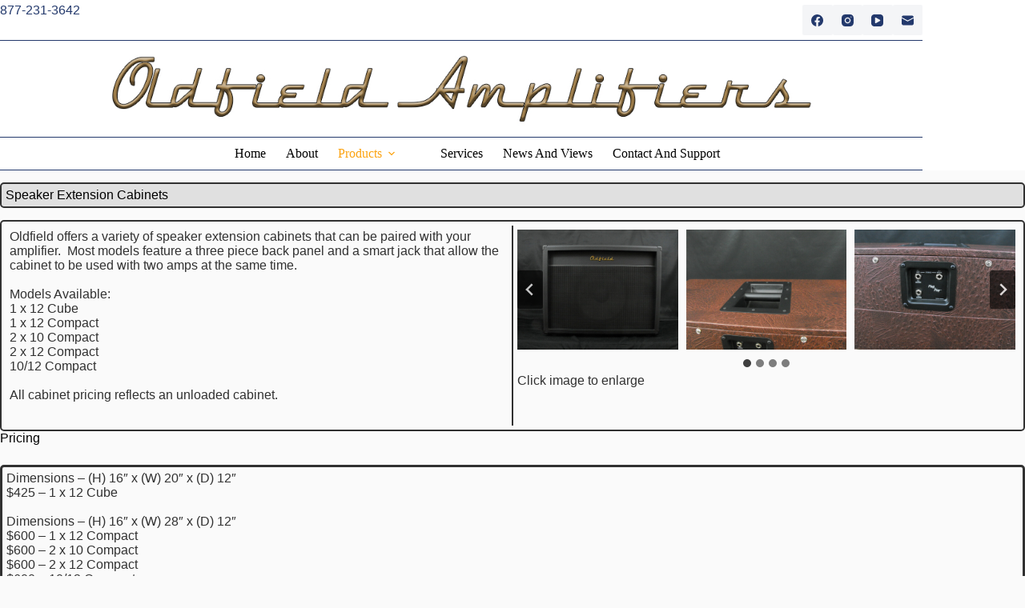

--- FILE ---
content_type: text/html; charset=UTF-8
request_url: https://oldfieldamplifiers.com/extension-cabinets/
body_size: 22646
content:
<!doctype html>
<html lang="en-US">
<head>
	
	<meta charset="UTF-8">
	<meta name="viewport" content="width=device-width, initial-scale=1, maximum-scale=5, viewport-fit=cover">
	<link rel="profile" href="https://gmpg.org/xfn/11">

	<link rel='stylesheet' id='kadence-kb-splide-css' href='https://oldfieldamplifiers.com/wp-content/plugins/kadence-blocks/includes/assets/css/kadence-splide.min.css?ver=3.6.1' media='all' />
<link rel='stylesheet' id='kadence-blocks-splide-css' href='https://oldfieldamplifiers.com/wp-content/plugins/kadence-blocks/includes/assets/css/kb-blocks-splide.min.css?ver=3.6.1' media='all' />
<link rel='stylesheet' id='kadence-glightbox-css' href='https://oldfieldamplifiers.com/wp-content/plugins/kadence-blocks/includes/assets/css/kb-glightbox.min.css?ver=3.6.1' media='all' />
<meta name='robots' content='index, follow, max-image-preview:large, max-snippet:-1, max-video-preview:-1' />

	<!-- This site is optimized with the Yoast SEO plugin v26.8 - https://yoast.com/product/yoast-seo-wordpress/ -->
	<title>Extension Cabinets - Oldfield Amplifiers</title>
	<link rel="canonical" href="https://oldfieldamplifiers.com/extension-cabinets/" />
	<meta property="og:locale" content="en_US" />
	<meta property="og:type" content="article" />
	<meta property="og:title" content="Extension Cabinets - Oldfield Amplifiers" />
	<meta property="og:description" content="Speaker Extension Cabinets Oldfield offers a variety of speaker extension cabinets that can be paired with your amplifier.  Most models feature a three piece back panel and a smart jack that allow the cabinet to be used with two amps at the same time. Models Available:1 x 12 Cube1 x 12 Compact2 x 10 Compact2 [&hellip;]" />
	<meta property="og:url" content="https://oldfieldamplifiers.com/extension-cabinets/" />
	<meta property="og:site_name" content="Oldfield Amplifiers" />
	<meta property="article:publisher" content="https://www.facebook.com/oldfield.amplifiers" />
	<meta property="article:modified_time" content="2024-01-18T12:55:18+00:00" />
	<meta name="twitter:card" content="summary_large_image" />
	<script type="application/ld+json" class="yoast-schema-graph">{"@context":"https://schema.org","@graph":[{"@type":"WebPage","@id":"https://oldfieldamplifiers.com/extension-cabinets/","url":"https://oldfieldamplifiers.com/extension-cabinets/","name":"Extension Cabinets - Oldfield Amplifiers","isPartOf":{"@id":"https://oldfieldamplifiers.com/#website"},"datePublished":"2019-03-04T13:30:23+00:00","dateModified":"2024-01-18T12:55:18+00:00","breadcrumb":{"@id":"https://oldfieldamplifiers.com/extension-cabinets/#breadcrumb"},"inLanguage":"en-US","potentialAction":[{"@type":"ReadAction","target":["https://oldfieldamplifiers.com/extension-cabinets/"]}]},{"@type":"BreadcrumbList","@id":"https://oldfieldamplifiers.com/extension-cabinets/#breadcrumb","itemListElement":[{"@type":"ListItem","position":1,"name":"Home","item":"https://oldfieldamplifiers.com/"},{"@type":"ListItem","position":2,"name":"Extension Cabinets"}]},{"@type":"WebSite","@id":"https://oldfieldamplifiers.com/#website","url":"https://oldfieldamplifiers.com/","name":"Oldfield Amplifiers","description":"For Players Passionate About Tone","publisher":{"@id":"https://oldfieldamplifiers.com/#organization"},"potentialAction":[{"@type":"SearchAction","target":{"@type":"EntryPoint","urlTemplate":"https://oldfieldamplifiers.com/?s={search_term_string}"},"query-input":{"@type":"PropertyValueSpecification","valueRequired":true,"valueName":"search_term_string"}}],"inLanguage":"en-US"},{"@type":"Organization","@id":"https://oldfieldamplifiers.com/#organization","name":"Oldfield Amplifiers","url":"https://oldfieldamplifiers.com/","logo":{"@type":"ImageObject","inLanguage":"en-US","@id":"https://oldfieldamplifiers.com/#/schema/logo/image/","url":"https://oldfieldamplifiers.com/wp-content/uploads/2022/08/Oldfield-Script-Logo-copy.jpg","contentUrl":"https://oldfieldamplifiers.com/wp-content/uploads/2022/08/Oldfield-Script-Logo-copy.jpg","width":1125,"height":125,"caption":"Oldfield Amplifiers"},"image":{"@id":"https://oldfieldamplifiers.com/#/schema/logo/image/"},"sameAs":["https://www.facebook.com/oldfield.amplifiers"]}]}</script>
	<!-- / Yoast SEO plugin. -->


<link rel='dns-prefetch' href='//www.googletagmanager.com' />
<link rel="alternate" type="application/rss+xml" title="Oldfield Amplifiers &raquo; Feed" href="https://oldfieldamplifiers.com/feed/" />
<link rel="alternate" type="application/rss+xml" title="Oldfield Amplifiers &raquo; Comments Feed" href="https://oldfieldamplifiers.com/comments/feed/" />
<link rel="alternate" title="oEmbed (JSON)" type="application/json+oembed" href="https://oldfieldamplifiers.com/wp-json/oembed/1.0/embed?url=https%3A%2F%2Foldfieldamplifiers.com%2Fextension-cabinets%2F" />
<link rel="alternate" title="oEmbed (XML)" type="text/xml+oembed" href="https://oldfieldamplifiers.com/wp-json/oembed/1.0/embed?url=https%3A%2F%2Foldfieldamplifiers.com%2Fextension-cabinets%2F&#038;format=xml" />
<style id='wp-img-auto-sizes-contain-inline-css'>
img:is([sizes=auto i],[sizes^="auto," i]){contain-intrinsic-size:3000px 1500px}
/*# sourceURL=wp-img-auto-sizes-contain-inline-css */
</style>
<link rel='stylesheet' id='blocksy-dynamic-global-css' href='https://oldfieldamplifiers.com/wp-content/uploads/blocksy/css/global.css?ver=2.1.25' media='all' />
<link rel='stylesheet' id='editor_plus-plugin-frontend-style-css' href='https://oldfieldamplifiers.com/wp-content/plugins/editorplus/dist/style-gutenberg-frontend-style.css?ver=697fc5fcddf64' media='' />
<style id='editor_plus-plugin-frontend-style-inline-css'>

    @font-face {
      font-family: 'eplus-icon';
      src: url('https://oldfieldamplifiers.com/wp-content/plugins/editorplus/extensions/icon-inserter/fonts/eplus-icon.eot?xs1351');
      src: url('https://oldfieldamplifiers.com/wp-content/plugins/editorplus/extensions/icon-inserter/fonts/eplus-icon.eot?xs1351#iefix')
          format('embedded-opentype'),
        url('https://oldfieldamplifiers.com/wp-content/plugins/editorplus/extensions/icon-inserter/fonts/eplus-icon.ttf?xs1351') format('truetype'),
        url('https://oldfieldamplifiers.com/wp-content/plugins/editorplus/extensions/icon-inserter/fonts/eplus-icon.woff?xs1351') format('woff'),
        url('https://oldfieldamplifiers.com/wp-content/plugins/editorplus/extensions/icon-inserter/fonts/eplus-icon.svg?xs1351#eplus-icon') format('svg');
      font-weight: normal;
      font-style: normal;
      font-display: block;
    }
/*# sourceURL=editor_plus-plugin-frontend-style-inline-css */
</style>
<link rel='stylesheet' id='wp-block-library-css' href='https://oldfieldamplifiers.com/wp-includes/css/dist/block-library/style.min.css?ver=6.9' media='all' />
<link rel='stylesheet' id='boldblocks-custom-blocks-css' href='https://oldfieldamplifiers.com/wp-content/plugins/content-blocks-builder/build/custom-blocks.css?ver=2.8.7' media='all' />
<link rel='stylesheet' id='boldblocks-carousel-frontend-css' href='https://oldfieldamplifiers.com/wp-content/plugins/content-blocks-builder/build/carousel-frontend.css?ver=2.8.7' media='all' />
<style id='bpmp-mp3-player-style-inline-css'>
.dashicons{font-family:dashicons!important}.wp-block-bpmp-mp3-player *{box-sizing:border-box}.wp-block-bpmp-mp3-player .bpmpMP3Player{display:inline-block}.wp-block-bpmp-mp3-player .bpmpMP3Player .controls{align-items:center;display:flex;justify-content:center}.wp-block-bpmp-mp3-player .bpmpMP3Player .control,.wp-block-bpmp-mp3-player .bpmpMP3Player .playPause{align-items:center;border-radius:50%;cursor:pointer;display:inline-flex;justify-content:center;transition:all .3s ease-in-out}.wp-block-bpmp-mp3-player .bpmpMP3Player .control svg,.wp-block-bpmp-mp3-player .bpmpMP3Player .playPause svg{fill:currentColor;font-size:medium}.wp-block-bpmp-mp3-player .bpmpMP3Player .playPause .pausePath,.wp-block-bpmp-mp3-player .bpmpMP3Player .playPause.playing .playPath{display:none}.wp-block-bpmp-mp3-player .bpmpMP3Player .playPause.playing .pausePath{display:initial}.wp-block-bpmp-mp3-player .bpmpMP3Player.defaultPlayer{align-items:center;display:inline-flex;flex-direction:column;justify-content:center;margin-top:62px;max-width:100%}.wp-block-bpmp-mp3-player .bpmpMP3Player.defaultPlayer .thumbnail{bottom:64px;box-shadow:0 0 8px rgba(0,0,0,.4);position:relative}.wp-block-bpmp-mp3-player .bpmpMP3Player.defaultPlayer .thumbnail img{border-radius:inherit;display:block;height:100%;width:100%}.wp-block-bpmp-mp3-player .bpmpMP3Player.defaultPlayer .contentBox{width:100%}.wp-block-bpmp-mp3-player .bpmpMP3Player.defaultPlayer .contentBox .woodenInfo{background:none}.wp-block-bpmp-mp3-player .bpmpMP3Player.defaultPlayer .contentBox .info{bottom:32px;position:relative;text-align:center;width:100%}.wp-block-bpmp-mp3-player .bpmpMP3Player.defaultPlayer .contentBox .title{margin:0 0 26px}.wp-block-bpmp-mp3-player .bpmpMP3Player.defaultPlayer .contentBox .artist{margin:0 0 22px}.wp-block-bpmp-mp3-player .bpmpMP3Player.defaultPlayer .contentBox .progress{cursor:pointer;margin-bottom:10px}.wp-block-bpmp-mp3-player .bpmpMP3Player.defaultPlayer .contentBox .progressFill{background-color:#000;border-radius:inherit;height:inherit;transition:width .1s ease-in;width:0}.wp-block-bpmp-mp3-player .bpmpMP3Player.defaultPlayer .contentBox .timeWrap{display:flex;justify-content:space-between}.wp-block-bpmp-mp3-player .bpmpMP3Player.defaultPlayer .contentBox .controls{gap:16px;padding:16px}.wp-block-bpmp-mp3-player .bpmpMP3Player.defaultPlayer .contentBox .controls svg{border-radius:0;box-sizing:border-box;font-style:inherit}.wp-block-bpmp-mp3-player .bpmpMP3Player.sliderPlayer .slider{width:100%}.wp-block-bpmp-mp3-player .bpmpMP3Player.sliderPlayer .music-player{align-items:center;display:flex;flex-direction:column;justify-content:center;margin-top:0;padding:10px 20px;width:100%}.wp-block-bpmp-mp3-player .bpmpMP3Player.sliderPlayer .music-player .artist,.wp-block-bpmp-mp3-player .bpmpMP3Player.sliderPlayer .music-player .title{margin:0}.wp-block-bpmp-mp3-player .bpmpMP3Player.sliderPlayer .music-player .progress-container{align-items:center;display:flex;gap:10px;margin:32px 0 24px;width:100%}.wp-block-bpmp-mp3-player .bpmpMP3Player.sliderPlayer .music-player .progress-container .progress{-moz-appearance:none;appearance:none;-webkit-appearance:none;cursor:pointer;flex-grow:1}.wp-block-bpmp-mp3-player .bpmpMP3Player.sliderPlayer .music-player .progress-container .progress::-webkit-slider-thumb{appearance:none;-webkit-appearance:none;aspect-ratio:1/1}.wp-block-bpmp-mp3-player .bpmpMP3Player.sliderPlayer .music-player .time{margin:0;max-width:-moz-max-content;max-width:max-content;min-width:65px;text-align:center;width:inherit}@media(max-width:768px){.wp-block-bpmp-mp3-player .bpmpMP3Player.sliderPlayer .music-player .progress-container{align-items:center;flex-direction:column;gap:15px}.wp-block-bpmp-mp3-player .bpmpMP3Player.sliderPlayer .music-player .time{text-align:center;width:auto}.wp-block-bpmp-mp3-player .bpmpMP3Player.sliderPlayer .music-player .progress{margin:10px 0}}.wp-block-bpmp-mp3-player .bpmpMP3Player.sliderPlayer .controls{gap:20px;padding:20px 0}.wp-block-bpmp-mp3-player .bpmpMP3Player.sliderPlayer .controls button{align-items:center;aspect-ratio:1/1;border:0;box-shadow:0 10px 20px rgba(5,36,28,.3);cursor:pointer;display:flex;justify-content:center;outline:0;transition:all .3s linear}.wp-block-bpmp-mp3-player .bpmpMP3Player.sliderPlayer .controls button:is(:hover,:focus-visible){transform:scale(.96)}.wp-block-bpmp-mp3-player .bpmpMP3Player.sliderPlayer .controls button:focus,.wp-block-bpmp-mp3-player .bpmpMP3Player.sliderPlayer .controls button:hover{border:0;outline:0}.wp-block-bpmp-mp3-player .bpmpMP3Player.sliderPlayer .swiper{height:300px;max-width:700px;padding:40px 0 100px}.wp-block-bpmp-mp3-player .bpmpMP3Player.sliderPlayer .swiper-wrapper{box-sizing:content-box;display:flex;height:100%;position:relative;transition-property:transform;transition-timing-function:var(--swiper-wrapper-transition-timing-function,initial);width:100%;z-index:1}.wp-block-bpmp-mp3-player .bpmpMP3Player.sliderPlayer .swiper-slide{aspect-ratio:1/1;border-radius:10px;max-width:200px;position:relative}.wp-block-bpmp-mp3-player .bpmpMP3Player.sliderPlayer .swiper-slide>div{height:100%;width:100%}.wp-block-bpmp-mp3-player .bpmpMP3Player.sliderPlayer .swiper-slide img{border-radius:inherit;height:100%;-o-object-fit:cover;object-fit:cover;width:100%;-webkit-box-reflect:below -5px linear-gradient(transparent,transparent,rgba(0,0,0,.4));pointer-events:none;transform:perspective(800px);transform-origin:center;transition:.3s ease-out;-webkit-user-select:none;-moz-user-select:none;user-select:none}.wp-block-bpmp-mp3-player .bpmpMP3Player.sliderPlayer .swiper-slide-active .overlay{align-items:center;background-color:rgba(28,22,37,.6);border-radius:inherit;display:flex;height:98%;inset:0;justify-content:center;opacity:0;position:absolute;transition:all .4s linear;width:100%}.wp-block-bpmp-mp3-player .bpmpMP3Player.sliderPlayer .swiper-slide:hover .overlay{opacity:1}.wp-block-bpmp-mp3-player .bpmpMP3Player.sliderPlayer .swiper-slide .overlay ion-icon{opacity:0}.wp-block-bpmp-mp3-player .bpmpMP3Player.sliderPlayer .swiper-slide-active:hover .overlay ion-icon{color:#eb0b0b;cursor:pointer;font-size:4rem;opacity:1}.wp-block-bpmp-mp3-player .bpmpMP3Player.sliderPlayer .activeSlide .youtubeIcon{color:red;cursor:pointer;width:20px}.wp-block-bpmp-mp3-player .bpmpMP3Player.sliderPlayer .volume-control{-moz-appearance:none;appearance:none;-webkit-appearance:none;background:#ccc;border-radius:5px;cursor:pointer;height:5px;outline:none;width:100px}.wp-block-bpmp-mp3-player .bpmpMP3Player.sliderPlayer .volume-control::-webkit-slider-thumb{appearance:none;-webkit-appearance:none;background:#333;border-radius:50%;cursor:pointer;height:15px;width:15px}.wp-block-bpmp-mp3-player .bpmpMP3Player.litePlayer .progress{cursor:pointer;width:100%}.wp-block-bpmp-mp3-player .bpmpMP3Player.litePlayer .progressFill{width:0}.wp-block-bpmp-mp3-player .bpmpMP3Player.litePlayer .info{align-items:center;display:flex;gap:15px;justify-content:space-around;margin-bottom:8px;padding-top:20px}.wp-block-bpmp-mp3-player .bpmpMP3Player.litePlayer .controls{gap:10px!important;margin-top:15px}.wp-block-bpmp-mp3-player .bpmpMP3Player.litePlayer .title{text-align:center}.wp-block-bpmp-mp3-player .bpmpMP3Player.litePlayer .playlist{margin-top:20px;padding-bottom:10px}.wp-block-bpmp-mp3-player .bpmpMP3Player.litePlayer .playlist .playlistItem{align-items:center;border-radius:5px;cursor:pointer;display:flex;gap:10px;margin-top:5px;padding:10px}.wp-block-bpmp-mp3-player .bpmpMP3Player.litePlayer .playlist .playlistItem svg{font-size:16px;height:16px;width:16px}.wp-block-bpmp-mp3-player .bpmpMP3Player.litePlayer .playlist .playlistItem .playlistTitle{flex-grow:1}.wp-block-bpmp-mp3-player .bpmpMP3Player.litePlayer .playlist .playlistItem .playlistTitle,.wp-block-bpmp-mp3-player .bpmpMP3Player.litePlayer .playlist .playlistItem .playlistTotalTime{font-size:14px;pointer-events:none}.wp-block-bpmp-mp3-player .bpmpMP3Player.litePlayer .playlist .playlistItem.active{font-weight:700}.wp-block-bpmp-mp3-player .bpmpMP3Player.litePlayer .playlist .seeMore{border:none;border-radius:5px;cursor:pointer;margin-top:20px;padding:8px 12px}.wp-block-bpmp-mp3-player .bpmpMP3Player.woodenPlayer audio{height:0;left:-99999px;position:absolute;width:0}.wp-block-bpmp-mp3-player .bpmpMP3Player.woodenPlayer .wooodenTiitle{border-radius:50px;padding:2px}.wp-block-bpmp-mp3-player .bpmpMP3Player.woodenPlayer .discarea{align-items:center;display:flex;justify-content:center;margin:10px}.wp-block-bpmp-mp3-player .bpmpMP3Player.woodenPlayer .discarea .disc{background-color:#e0bf57;border-radius:50%;display:block;height:110px;position:relative;width:110px}.wp-block-bpmp-mp3-player .bpmpMP3Player.woodenPlayer .discarea .disc:after,.wp-block-bpmp-mp3-player .bpmpMP3Player.woodenPlayer .discarea .disc:before{border-radius:50%;content:" ";position:absolute}.wp-block-bpmp-mp3-player .bpmpMP3Player.woodenPlayer .discarea .disc:before{background-color:#c43d40;height:35%;left:32.5%;top:32.5%;width:35%;z-index:2}.wp-block-bpmp-mp3-player .bpmpMP3Player.woodenPlayer .discarea .disc:after{background-color:#222;background:linear-gradient(#222,#222,#444,#222,#222);border-radius:50%;height:90%;left:5%;position:absolute;top:5%;width:90%;z-index:1}.wp-block-bpmp-mp3-player .bpmpMP3Player.woodenPlayer .discarea .stylus{display:block;height:100px;margin-left:5px;position:relative;transform-origin:15px 15px;transition:transform .3s ease-in-out;width:30px}.wp-block-bpmp-mp3-player .bpmpMP3Player.woodenPlayer .discarea .stylus .pivot{background-color:#69727b;border-radius:50%;height:30px;position:absolute;width:30px}.wp-block-bpmp-mp3-player .bpmpMP3Player.woodenPlayer .discarea .stylus .arm{background-color:#8b949d;border-top-left-radius:2px;border-top-right-radius:2px;height:70px;left:13px;position:absolute;top:10px;width:5px}.wp-block-bpmp-mp3-player .bpmpMP3Player.woodenPlayer .discarea .stylus .arm:before{background-color:#acb6bf;border-radius:50%;content:" ";height:10px;left:-2.5px;position:absolute;top:0;width:10px}.wp-block-bpmp-mp3-player .bpmpMP3Player.woodenPlayer .discarea .stylus .head{background-color:#69727b;border-radius:3px;height:15px;left:13px;position:absolute;top:76px;transform:rotate(30deg);transform-origin:50% 0;width:8px}@media(max-width:450px){.wp-block-bpmp-mp3-player .bpmpMP3Player.woodenPlayer .discarea{margin:10px auto}.wp-block-bpmp-mp3-player .bpmpMP3Player.woodenPlayer .discarea .disc{margin-left:40px}}@keyframes woodenSpinDisc{0%{transform:rotate(0deg)}to{transform:rotate(1turn)}}.wp-block-bpmp-mp3-player .bpmpMP3Player.woodenPlayer .audioPlayer{background-repeat:repeat;background-size:50%;box-sizing:border-box;display:flex;flex-direction:row}@media(max-width:450px){.wp-block-bpmp-mp3-player .bpmpMP3Player.woodenPlayer .audioPlayer{border-radius:50px;flex-direction:column}}.wp-block-bpmp-mp3-player .bpmpMP3Player.woodenPlayer .audioPlayer.playing .disc{animation:woodenSpinDisc 2s linear .3s infinite forwards}.wp-block-bpmp-mp3-player .bpmpMP3Player.woodenPlayer .audioPlayer.playing .stylus{transform:rotate(34deg)}.wp-block-bpmp-mp3-player .bpmpMP3Player.woodenPlayer .contentBox{align-items:start;display:flex;flex-direction:column;flex-grow:1;margin:10px}.wp-block-bpmp-mp3-player .bpmpMP3Player.woodenPlayer .contentBox .title{overflow:hidden;padding:3px 10px}@media(max-width:450px){.wp-block-bpmp-mp3-player .bpmpMP3Player.woodenPlayer .contentBox .title{text-align:center;width:100%}}.wp-block-bpmp-mp3-player .bpmpMP3Player.woodenPlayer .contentBox .controls{gap:5px;margin:10px 0}.wp-block-bpmp-mp3-player .bpmpMP3Player.woodenPlayer .contentBox .controls div .wooCon{margin-top:13px}.wp-block-bpmp-mp3-player .bpmpMP3Player.woodenPlayer .contentBox .controls div:hover{cursor:pointer}@media(max-width:450px){.wp-block-bpmp-mp3-player .bpmpMP3Player.woodenPlayer .contentBox .controls div{margin:0 5px}}.wp-block-bpmp-mp3-player .bpmpMP3Player.woodenPlayer .contentBox .info{display:flex;gap:10px}@media(max-width:450px){.wp-block-bpmp-mp3-player .bpmpMP3Player.woodenPlayer .contentBox .info{flex-direction:row nowrap;justify-content:space-around;margin-bottom:20px}}.wp-block-bpmp-mp3-player .bpmpMP3Player.woodenPlayer .contentBox .time{text-align:center;width:135px}.wp-block-bpmp-mp3-player .bpmpMP3Player.woodenPlayer .contentBox .volume{-webkit-appearance:none;-moz-appearance:none;appearance:none;background:transparent;width:80px}.wp-block-bpmp-mp3-player .bpmpMP3Player.woodenPlayer .contentBox .volume:focus{outline:none}.wp-block-bpmp-mp3-player .bpmpMP3Player.woodenPlayer .contentBox .volume::-webkit-slider-thumb{-webkit-appearance:none;background-color:#69727b;border-color:#bbc #aab #bbc #ccd;border-radius:50%;border-style:solid;border-width:2px;cursor:pointer;height:20px;margin-top:-6px;width:20px}.wp-block-bpmp-mp3-player .bpmpMP3Player.woodenPlayer .contentBox .volume::-webkit-slider-thumb:active{background-color:#9aa}.wp-block-bpmp-mp3-player .bpmpMP3Player.woodenPlayer .contentBox .volume::-moz-range-thumb{background-color:#69727b;border-color:#bbc #aab #bbc #ccd;border-radius:50%;border-style:solid;border-width:2px;cursor:pointer;height:20px;margin-top:-6px;width:20px}.wp-block-bpmp-mp3-player .bpmpMP3Player.woodenPlayer .contentBox .volume::-webkit-slider-runnable-track{background-color:#8b949d;border-radius:4px;cursor:pointer;height:8px;margin-top:2px;width:100%}.wp-block-bpmp-mp3-player .bpmpMP3Player.woodenPlayer .contentBox .volume::-webkit-slider-runnable-track:active{background-color:#69727b}.wp-block-bpmp-mp3-player .bpmpMP3Player.woodenPlayer .contentBox .volume::-moz-range-track{background-color:#8b949d;border-radius:4px;cursor:pointer;height:8px;margin-top:2px;width:100%}.wp-block-bpmp-mp3-player .bpmpMP3Player.cardPlayer .music_card{overflow:hidden;padding-top:420px;position:relative;width:100%}.wp-block-bpmp-mp3-player .bpmpMP3Player.cardPlayer .music_card .cardCtrl{margin-bottom:15px}.wp-block-bpmp-mp3-player .bpmpMP3Player.cardPlayer .image{background-position:50%;background-repeat:no-repeat;background-size:cover;height:0;left:0;opacity:.3;padding-bottom:100%;position:absolute;top:0;width:100%;z-index:1}.wp-block-bpmp-mp3-player .bpmpMP3Player.cardPlayer .image:after{background:linear-gradient(180deg,rgba(9,2,4,0),#444);bottom:0;content:"";height:100px;left:0;position:absolute;width:100%;z-index:1}.wp-block-bpmp-mp3-player .bpmpMP3Player.cardPlayer .waveCard{animation:waveCard 55s linear infinite;background:radial-gradient(#353535,#383737);border-radius:40%;height:750px;left:0;margin-left:-70%;margin-top:-130%;opacity:.6;position:absolute;top:0;width:750px}.wp-block-bpmp-mp3-player .bpmpMP3Player.cardPlayer .waveCard:nth-child(3){animation:waveCard 50s linear infinite}.wp-block-bpmp-mp3-player .bpmpMP3Player.cardPlayer .waveCard:nth-child(4){animation:waveCard 45s linear infinite}.wp-block-bpmp-mp3-player .bpmpMP3Player.cardPlayer .playing .waveCard{animation:waveCard 3s linear infinite}.wp-block-bpmp-mp3-player .bpmpMP3Player.cardPlayer .playing .waveCard:nth-child(3){animation:waveCard 4s linear infinite}.wp-block-bpmp-mp3-player .bpmpMP3Player.cardPlayer .playing .waveCard:nth-child(4){animation:waveCard 5s linear infinite}@keyframes waveCard{0%{transform:rotate(0deg)}to{transform:rotate(1turn)}}.wp-block-bpmp-mp3-player .bpmpMP3Player.cardPlayer .info{margin-bottom:30px;text-align:center}.wp-block-bpmp-mp3-player .bpmpMP3Player.cardPlayer .title{margin-bottom:8px}.wp-block-bpmp-mp3-player .bpmpMP3Player.cardPlayer .controls{cursor:pointer;gap:15px;width:100%}.wp-block-bpmp-mp3-player .bpmpMP3Player.oneHaashPlayer{align-items:center;display:flex}.wp-block-bpmp-mp3-player .bpmpMP3Player.oneHaashPlayer .audioPlayer{width:100%}.wp-block-bpmp-mp3-player .bpmpMP3Player.oneHaashPlayer .playerTop{display:flex;justify-content:space-between}.wp-block-bpmp-mp3-player .bpmpMP3Player.oneHaashPlayer .playerTop p{margin:0}.wp-block-bpmp-mp3-player .bpmpMP3Player.oneHaashPlayer .title{margin:10px 0 20px;overflow:hidden;text-overflow:ellipsis;white-space:nowrap}.wp-block-bpmp-mp3-player .bpmpMP3Player.oneHaashPlayer .onehaashArt{margin-bottom:50px}.wp-block-bpmp-mp3-player .bpmpMP3Player.oneHaashPlayer .wave{margin:0 auto;width:100%}.wp-block-bpmp-mp3-player .bpmpMP3Player.oneHaashPlayer .wave .waveAnimation{animation:waveAnimation 4s linear infinite}@keyframes waveAnimation{0%,to{d:path("M450,40 L0,40 L0,17.3134328 C18.6666667,24.8756219 32,28.6567164 40,28.6567164 C52,28.6567164 71,5.97014925 86,5.97014925 C101,5.97014925 107,19.7014925 122,19.7014925 C137,19.7014925 143,0 156,0 C169,0 177,36.4179104 194,36.4179104 C211,36.4179104 208,20.2985075 220,20.2985075 C232,20.2985075 240,28.6567164 256,28.6567164 C272,28.6567164 276,5.97014925 289,5.97014925 C302,5.97014925 314,23.2835821 326,23.2835821 C338,23.2835821 354,10.7462687 365,10.7462687 C376,10.7462687 397,32.8358209 408,32.8358209 C415.333333,32.8358209 429.333333,27.6616915 450,17.3134328 L450,40 Z")}30%{d:path("M450,40 L0,40 L0,13.3333333 C14.6666667,9.12280702 26,7.01754386 34,7.01754386 C46,7.01754386 53,26.6666667 68,26.6666667 C83,26.6666667 90,16.1403509 105,16.1403509 C120,16.1403509 141,0 154,0 C167,0 173,20.3508772 190,20.3508772 C207,20.3508772 225,0 237,0 C249,0 245,16.1403509 261,16.1403509 C277,16.1403509 278,9.8245614 291,9.8245614 C304,9.8245614 314,28.7719298 326,28.7719298 C338,28.7719298 354,13.3333333 365,13.3333333 C376,13.3333333 397,7.01754386 408,7.01754386 C415.333333,7.01754386 429.333333,9.12280702 450,13.3333333 L450,40 Z")}70%{d:path("M450,40 L0,40 L0,17.3134328 C17.3333333,9.75124378 30,5.97014925 38,5.97014925 C50,5.97014925 57,28.6567164 72,28.6567164 C87,28.6567164 99,2.98507463 114,2.98507463 C129,2.98507463 142,28.6567164 155,28.6567164 C168,28.6567164 166,10.7462687 183,10.7462687 C200,10.7462687 206,32.8358209 218,32.8358209 C230,32.8358209 234,0 250,0 C266,0 270,14.9253731 283,14.9253731 C296,14.9253731 309,5.97014925 321,5.97014925 C333,5.97014925 343,32.8358209 354,32.8358209 C365,32.8358209 387,8.35820896 398,8.35820896 C405.333333,8.35820896 422.666667,11.3432836 450,17.3134328 L450,40 Z")}}.wp-block-bpmp-mp3-player .bpmpMP3Player.oneHaashPlayer .controlsWrap{align-items:center;display:flex;gap:20px}.wp-block-bpmp-mp3-player .bpmpMP3Player.oneHaashPlayer .timeAndProgress{align-items:center;display:flex;flex-grow:1;gap:10px;justify-content:center;max-width:100%;position:relative}.wp-block-bpmp-mp3-player .bpmpMP3Player.oneHaashPlayer .timeAndProgress .time{margin:0;max-width:-moz-max-content;max-width:max-content;min-width:60px;text-align:center;width:inherit}.wp-block-bpmp-mp3-player .bpmpMP3Player.oneHaashPlayer .timeAndProgress .progress-container{align-items:center;display:flex;flex-grow:1;justify-content:center}.wp-block-bpmp-mp3-player .bpmpMP3Player.oneHaashPlayer .timeAndProgress .progress-container .progress{-moz-appearance:none;appearance:none;-webkit-appearance:none;cursor:pointer;flex-grow:1}.wp-block-bpmp-mp3-player .bpmpMP3Player.oneHaashPlayer .timeAndProgress .progress-container .progress::-webkit-slider-thumb{appearance:none;-webkit-appearance:none;aspect-ratio:1/1}.wp-block-bpmp-mp3-player .bpmpMP3Player.oneHaashPlayer .timeAndProgress .speedWrap{display:flex;position:relative}.wp-block-bpmp-mp3-player .bpmpMP3Player.oneHaashPlayer .timeAndProgress .speedWrap .speedBtn{border:1px solid #60749a;border-radius:4px;cursor:pointer;font-size:15px;height:1.8em!important;transition:all .2s ease-in-out;width:40px!important}.wp-block-bpmp-mp3-player .bpmpMP3Player.oneHaashPlayer .timeAndProgress .speedWrap .speedBtn:before{content:"";height:100%;left:0;position:absolute;top:0;transition:all .2s ease-in-out;width:100%}.wp-block-bpmp-mp3-player .bpmpMP3Player.oneHaashPlayer .timeAndProgress .speedWrap .speedBtn:hover{color:#4527a4}.wp-block-bpmp-mp3-player .bpmpMP3Player.oneHaashPlayer .timeAndProgress .speedWrap .speedBtn:hover:before{border-color:#4527a4}.wp-block-bpmp-mp3-player .bpmpMP3Player.oneHaashPlayer .timeAndProgress .speedWrap .speedSelect{background-color:#fff;border:1px solid #ddd;border-radius:8px;bottom:-100%;box-shadow:0 4px 12px rgba(0,0,0,.15);display:flex;flex-direction:column;left:100px;opacity:0;padding:5px 0;pointer-events:none;position:absolute;transform:translateY(100%);z-index:100}.wp-block-bpmp-mp3-player .bpmpMP3Player.oneHaashPlayer .timeAndProgress .speedWrap .speedSelect.show{bottom:30px;left:50%;opacity:1;pointer-events:auto;transform:translateX(-50%)}.wp-block-bpmp-mp3-player .bpmpMP3Player.oneHaashPlayer .timeAndProgress .speedWrap .speedSelect div{color:#333;cursor:pointer;font-size:14px;padding:5px 6px;text-align:center;transition:background-color .2s ease}.wp-block-bpmp-mp3-player .bpmpMP3Player.oneHaashPlayer .timeAndProgress .speedWrap .speedSelect div:hover{background-color:#f5f5f5}@media(max-width:767px){.wp-block-bpmp-mp3-player .bpmpMP3Player.oneHaashPlayer .controlsWrap{flex-wrap:wrap;text-align:center}.wp-block-bpmp-mp3-player .bpmpMP3Player.oneHaashPlayer .timeAndProgress{flex:0 0 100%;max-width:100%;padding:10px 0}}.wp-block-bpmp-mp3-player .bpmpMP3Player .LiteAudioPlayer{display:flex}
@font-face{font-family:swiper-icons;font-style:normal;font-weight:400;src:url("data:application/font-woff;charset=utf-8;base64, [base64]//wADZ2x5ZgAAAywAAADMAAAD2MHtryVoZWFkAAABbAAAADAAAAA2E2+eoWhoZWEAAAGcAAAAHwAAACQC9gDzaG10eAAAAigAAAAZAAAArgJkABFsb2NhAAAC0AAAAFoAAABaFQAUGG1heHAAAAG8AAAAHwAAACAAcABAbmFtZQAAA/gAAAE5AAACXvFdBwlwb3N0AAAFNAAAAGIAAACE5s74hXjaY2BkYGAAYpf5Hu/j+W2+MnAzMYDAzaX6QjD6/4//Bxj5GA8AuRwMYGkAPywL13jaY2BkYGA88P8Agx4j+/8fQDYfA1AEBWgDAIB2BOoAeNpjYGRgYNBh4GdgYgABEMnIABJzYNADCQAACWgAsQB42mNgYfzCOIGBlYGB0YcxjYGBwR1Kf2WQZGhhYGBiYGVmgAFGBiQQkOaawtDAoMBQxXjg/wEGPcYDDA4wNUA2CCgwsAAAO4EL6gAAeNpj2M0gyAACqxgGNWBkZ2D4/wMA+xkDdgAAAHjaY2BgYGaAYBkGRgYQiAHyGMF8FgYHIM3DwMHABGQrMOgyWDLEM1T9/w8UBfEMgLzE////P/5//f/V/xv+r4eaAAeMbAxwIUYmIMHEgKYAYjUcsDAwsLKxc3BycfPw8jEQA/[base64]/uznmfPFBNODM2K7MTQ45YEAZqGP81AmGGcF3iPqOop0r1SPTaTbVkfUe4HXj97wYE+yNwWYxwWu4v1ugWHgo3S1XdZEVqWM7ET0cfnLGxWfkgR42o2PvWrDMBSFj/IHLaF0zKjRgdiVMwScNRAoWUoH78Y2icB/yIY09An6AH2Bdu/UB+yxopYshQiEvnvu0dURgDt8QeC8PDw7Fpji3fEA4z/PEJ6YOB5hKh4dj3EvXhxPqH/SKUY3rJ7srZ4FZnh1PMAtPhwP6fl2PMJMPDgeQ4rY8YT6Gzao0eAEA409DuggmTnFnOcSCiEiLMgxCiTI6Cq5DZUd3Qmp10vO0LaLTd2cjN4fOumlc7lUYbSQcZFkutRG7g6JKZKy0RmdLY680CDnEJ+UMkpFFe1RN7nxdVpXrC4aTtnaurOnYercZg2YVmLN/d/gczfEimrE/fs/bOuq29Zmn8tloORaXgZgGa78yO9/cnXm2BpaGvq25Dv9S4E9+5SIc9PqupJKhYFSSl47+Qcr1mYNAAAAeNptw0cKwkAAAMDZJA8Q7OUJvkLsPfZ6zFVERPy8qHh2YER+3i/BP83vIBLLySsoKimrqKqpa2hp6+jq6RsYGhmbmJqZSy0sraxtbO3sHRydnEMU4uR6yx7JJXveP7WrDycAAAAAAAH//wACeNpjYGRgYOABYhkgZgJCZgZNBkYGLQZtIJsFLMYAAAw3ALgAeNolizEKgDAQBCchRbC2sFER0YD6qVQiBCv/H9ezGI6Z5XBAw8CBK/m5iQQVauVbXLnOrMZv2oLdKFa8Pjuru2hJzGabmOSLzNMzvutpB3N42mNgZGBg4GKQYzBhYMxJLMlj4GBgAYow/P/PAJJhLM6sSoWKfWCAAwDAjgbRAAB42mNgYGBkAIIbCZo5IPrmUn0hGA0AO8EFTQAA")}:root{--swiper-theme-color:#007aff}:host{display:block;margin-left:auto;margin-right:auto;position:relative;z-index:1}.swiper{display:block;list-style:none;margin-left:auto;margin-right:auto;overflow:hidden;padding:0;position:relative;z-index:1}.swiper-vertical>.swiper-wrapper{flex-direction:column}.swiper-wrapper{box-sizing:content-box;display:flex;height:100%;position:relative;transition-property:transform;transition-timing-function:var(--swiper-wrapper-transition-timing-function,initial);width:100%;z-index:1}.swiper-android .swiper-slide,.swiper-ios .swiper-slide,.swiper-wrapper{transform:translateZ(0)}.swiper-horizontal{touch-action:pan-y}.swiper-vertical{touch-action:pan-x}.swiper-slide{display:block;flex-shrink:0;height:100%;position:relative;transition-property:transform;width:100%}.swiper-slide-invisible-blank{visibility:hidden}.swiper-autoheight,.swiper-autoheight .swiper-slide{height:auto}.swiper-autoheight .swiper-wrapper{align-items:flex-start;transition-property:transform,height}.swiper-backface-hidden .swiper-slide{backface-visibility:hidden;transform:translateZ(0)}.swiper-3d.swiper-css-mode .swiper-wrapper{perspective:1200px}.swiper-3d .swiper-wrapper{transform-style:preserve-3d}.swiper-3d{perspective:1200px}.swiper-3d .swiper-cube-shadow,.swiper-3d .swiper-slide{transform-style:preserve-3d}.swiper-css-mode>.swiper-wrapper{overflow:auto;scrollbar-width:none;-ms-overflow-style:none}.swiper-css-mode>.swiper-wrapper::-webkit-scrollbar{display:none}.swiper-css-mode>.swiper-wrapper>.swiper-slide{scroll-snap-align:start start}.swiper-css-mode.swiper-horizontal>.swiper-wrapper{scroll-snap-type:x mandatory}.swiper-css-mode.swiper-vertical>.swiper-wrapper{scroll-snap-type:y mandatory}.swiper-css-mode.swiper-free-mode>.swiper-wrapper{scroll-snap-type:none}.swiper-css-mode.swiper-free-mode>.swiper-wrapper>.swiper-slide{scroll-snap-align:none}.swiper-css-mode.swiper-centered>.swiper-wrapper:before{content:"";flex-shrink:0;order:9999}.swiper-css-mode.swiper-centered>.swiper-wrapper>.swiper-slide{scroll-snap-align:center center;scroll-snap-stop:always}.swiper-css-mode.swiper-centered.swiper-horizontal>.swiper-wrapper>.swiper-slide:first-child{margin-inline-start:var(--swiper-centered-offset-before)}.swiper-css-mode.swiper-centered.swiper-horizontal>.swiper-wrapper:before{height:100%;min-height:1px;width:var(--swiper-centered-offset-after)}.swiper-css-mode.swiper-centered.swiper-vertical>.swiper-wrapper>.swiper-slide:first-child{margin-block-start:var(--swiper-centered-offset-before)}.swiper-css-mode.swiper-centered.swiper-vertical>.swiper-wrapper:before{height:var(--swiper-centered-offset-after);min-width:1px;width:100%}.swiper-3d .swiper-slide-shadow,.swiper-3d .swiper-slide-shadow-bottom,.swiper-3d .swiper-slide-shadow-left,.swiper-3d .swiper-slide-shadow-right,.swiper-3d .swiper-slide-shadow-top{height:100%;left:0;pointer-events:none;position:absolute;top:0;width:100%;z-index:10}.swiper-3d .swiper-slide-shadow{background:rgba(0,0,0,.15)}.swiper-3d .swiper-slide-shadow-left{background-image:linear-gradient(270deg,rgba(0,0,0,.5),transparent)}.swiper-3d .swiper-slide-shadow-right{background-image:linear-gradient(90deg,rgba(0,0,0,.5),transparent)}.swiper-3d .swiper-slide-shadow-top{background-image:linear-gradient(0deg,rgba(0,0,0,.5),transparent)}.swiper-3d .swiper-slide-shadow-bottom{background-image:linear-gradient(180deg,rgba(0,0,0,.5),transparent)}.swiper-lazy-preloader{border:4px solid var(--swiper-preloader-color,var(--swiper-theme-color));border-radius:50%;border-top:4px solid transparent;box-sizing:border-box;height:42px;left:50%;margin-left:-21px;margin-top:-21px;position:absolute;top:50%;transform-origin:50%;width:42px;z-index:10}.swiper-watch-progress .swiper-slide-visible .swiper-lazy-preloader,.swiper:not(.swiper-watch-progress) .swiper-lazy-preloader{animation:swiper-preloader-spin 1s linear infinite}.swiper-lazy-preloader-white{--swiper-preloader-color:#fff}.swiper-lazy-preloader-black{--swiper-preloader-color:#000}@keyframes swiper-preloader-spin{0%{transform:rotate(0deg)}to{transform:rotate(1turn)}}

.swiper-pagination{position:absolute;text-align:center;transform:translateZ(0);transition:opacity .3s;z-index:10}.swiper-pagination.swiper-pagination-hidden{opacity:0}.swiper-pagination-disabled>.swiper-pagination,.swiper-pagination.swiper-pagination-disabled{display:none!important}.swiper-horizontal>.swiper-pagination-bullets,.swiper-pagination-bullets.swiper-pagination-horizontal,.swiper-pagination-custom,.swiper-pagination-fraction{bottom:var(--swiper-pagination-bottom,8px);left:0;top:var(--swiper-pagination-top,auto);width:100%}.swiper-pagination-bullets-dynamic{font-size:0;overflow:hidden}.swiper-pagination-bullets-dynamic .swiper-pagination-bullet{position:relative;transform:scale(.33)}.swiper-pagination-bullets-dynamic .swiper-pagination-bullet-active,.swiper-pagination-bullets-dynamic .swiper-pagination-bullet-active-main{transform:scale(1)}.swiper-pagination-bullets-dynamic .swiper-pagination-bullet-active-prev{transform:scale(.66)}.swiper-pagination-bullets-dynamic .swiper-pagination-bullet-active-prev-prev{transform:scale(.33)}.swiper-pagination-bullets-dynamic .swiper-pagination-bullet-active-next{transform:scale(.66)}.swiper-pagination-bullets-dynamic .swiper-pagination-bullet-active-next-next{transform:scale(.33)}.swiper-pagination-bullet{background:var(--swiper-pagination-bullet-inactive-color,#000);border-radius:var(--swiper-pagination-bullet-border-radius,50%);display:inline-block;height:var(--swiper-pagination-bullet-height,var(--swiper-pagination-bullet-size,8px));opacity:var(--swiper-pagination-bullet-inactive-opacity,.2);width:var(--swiper-pagination-bullet-width,var(--swiper-pagination-bullet-size,8px))}button.swiper-pagination-bullet{-webkit-appearance:none;-moz-appearance:none;appearance:none;border:none;box-shadow:none;margin:0;padding:0}.swiper-pagination-clickable .swiper-pagination-bullet{cursor:pointer}.swiper-pagination-bullet:only-child{display:none!important}.swiper-pagination-bullet-active{background:var(--swiper-pagination-color,var(--swiper-theme-color));opacity:var(--swiper-pagination-bullet-opacity,1)}.swiper-pagination-vertical.swiper-pagination-bullets,.swiper-vertical>.swiper-pagination-bullets{left:var(--swiper-pagination-left,auto);right:var(--swiper-pagination-right,8px);top:50%;transform:translate3d(0,-50%,0)}.swiper-pagination-vertical.swiper-pagination-bullets .swiper-pagination-bullet,.swiper-vertical>.swiper-pagination-bullets .swiper-pagination-bullet{display:block;margin:var(--swiper-pagination-bullet-vertical-gap,6px) 0}.swiper-pagination-vertical.swiper-pagination-bullets.swiper-pagination-bullets-dynamic,.swiper-vertical>.swiper-pagination-bullets.swiper-pagination-bullets-dynamic{top:50%;transform:translateY(-50%);width:8px}.swiper-pagination-vertical.swiper-pagination-bullets.swiper-pagination-bullets-dynamic .swiper-pagination-bullet,.swiper-vertical>.swiper-pagination-bullets.swiper-pagination-bullets-dynamic .swiper-pagination-bullet{display:inline-block;transition:transform .2s,top .2s}.swiper-horizontal>.swiper-pagination-bullets .swiper-pagination-bullet,.swiper-pagination-horizontal.swiper-pagination-bullets .swiper-pagination-bullet{margin:0 var(--swiper-pagination-bullet-horizontal-gap,4px)}.swiper-horizontal>.swiper-pagination-bullets.swiper-pagination-bullets-dynamic,.swiper-pagination-horizontal.swiper-pagination-bullets.swiper-pagination-bullets-dynamic{left:50%;transform:translateX(-50%);white-space:nowrap}.swiper-horizontal>.swiper-pagination-bullets.swiper-pagination-bullets-dynamic .swiper-pagination-bullet,.swiper-pagination-horizontal.swiper-pagination-bullets.swiper-pagination-bullets-dynamic .swiper-pagination-bullet{transition:transform .2s,left .2s}.swiper-horizontal.swiper-rtl>.swiper-pagination-bullets-dynamic .swiper-pagination-bullet{transition:transform .2s,right .2s}.swiper-pagination-fraction{color:var(--swiper-pagination-fraction-color,inherit)}.swiper-pagination-progressbar{background:var(--swiper-pagination-progressbar-bg-color,rgba(0,0,0,.25));position:absolute}.swiper-pagination-progressbar .swiper-pagination-progressbar-fill{background:var(--swiper-pagination-color,var(--swiper-theme-color));height:100%;left:0;position:absolute;top:0;transform:scale(0);transform-origin:left top;width:100%}.swiper-rtl .swiper-pagination-progressbar .swiper-pagination-progressbar-fill{transform-origin:right top}.swiper-horizontal>.swiper-pagination-progressbar,.swiper-pagination-progressbar.swiper-pagination-horizontal,.swiper-pagination-progressbar.swiper-pagination-vertical.swiper-pagination-progressbar-opposite,.swiper-vertical>.swiper-pagination-progressbar.swiper-pagination-progressbar-opposite{height:var(--swiper-pagination-progressbar-size,4px);left:0;top:0;width:100%}.swiper-horizontal>.swiper-pagination-progressbar.swiper-pagination-progressbar-opposite,.swiper-pagination-progressbar.swiper-pagination-horizontal.swiper-pagination-progressbar-opposite,.swiper-pagination-progressbar.swiper-pagination-vertical,.swiper-vertical>.swiper-pagination-progressbar{height:100%;left:0;top:0;width:var(--swiper-pagination-progressbar-size,4px)}.swiper-pagination-lock{display:none}

/*# sourceURL=https://oldfieldamplifiers.com/wp-content/plugins/audio-player-block/build/view.css */
</style>
<link rel='stylesheet' id='eedee-gutenslider-init-css' href='https://oldfieldamplifiers.com/wp-content/plugins/gutenslider/build/gutenslider-init.css?ver=1705532970' media='all' />
<style id='global-styles-inline-css'>
:root{--wp--preset--aspect-ratio--square: 1;--wp--preset--aspect-ratio--4-3: 4/3;--wp--preset--aspect-ratio--3-4: 3/4;--wp--preset--aspect-ratio--3-2: 3/2;--wp--preset--aspect-ratio--2-3: 2/3;--wp--preset--aspect-ratio--16-9: 16/9;--wp--preset--aspect-ratio--9-16: 9/16;--wp--preset--color--black: #000000;--wp--preset--color--cyan-bluish-gray: #abb8c3;--wp--preset--color--white: #ffffff;--wp--preset--color--pale-pink: #f78da7;--wp--preset--color--vivid-red: #cf2e2e;--wp--preset--color--luminous-vivid-orange: #ff6900;--wp--preset--color--luminous-vivid-amber: #fcb900;--wp--preset--color--light-green-cyan: #7bdcb5;--wp--preset--color--vivid-green-cyan: #00d084;--wp--preset--color--pale-cyan-blue: #8ed1fc;--wp--preset--color--vivid-cyan-blue: #0693e3;--wp--preset--color--vivid-purple: #9b51e0;--wp--preset--color--transparent: transparent;--wp--preset--color--palette-color-1: var(--theme-palette-color-1, #fca311);--wp--preset--color--palette-color-2: var(--theme-palette-color-2, #23396c);--wp--preset--color--palette-color-3: var(--theme-palette-color-3, #707070);--wp--preset--color--palette-color-4: var(--theme-palette-color-4, #000000);--wp--preset--color--palette-color-5: var(--theme-palette-color-5, #e0e0e0);--wp--preset--color--palette-color-6: var(--theme-palette-color-6, #f1f1f1);--wp--preset--color--palette-color-7: var(--theme-palette-color-7, #fafafa);--wp--preset--color--palette-color-8: var(--theme-palette-color-8, #ffffff);--wp--preset--gradient--vivid-cyan-blue-to-vivid-purple: linear-gradient(135deg,rgb(6,147,227) 0%,rgb(155,81,224) 100%);--wp--preset--gradient--light-green-cyan-to-vivid-green-cyan: linear-gradient(135deg,rgb(122,220,180) 0%,rgb(0,208,130) 100%);--wp--preset--gradient--luminous-vivid-amber-to-luminous-vivid-orange: linear-gradient(135deg,rgb(252,185,0) 0%,rgb(255,105,0) 100%);--wp--preset--gradient--luminous-vivid-orange-to-vivid-red: linear-gradient(135deg,rgb(255,105,0) 0%,rgb(207,46,46) 100%);--wp--preset--gradient--very-light-gray-to-cyan-bluish-gray: linear-gradient(135deg,rgb(238,238,238) 0%,rgb(169,184,195) 100%);--wp--preset--gradient--cool-to-warm-spectrum: linear-gradient(135deg,rgb(74,234,220) 0%,rgb(151,120,209) 20%,rgb(207,42,186) 40%,rgb(238,44,130) 60%,rgb(251,105,98) 80%,rgb(254,248,76) 100%);--wp--preset--gradient--blush-light-purple: linear-gradient(135deg,rgb(255,206,236) 0%,rgb(152,150,240) 100%);--wp--preset--gradient--blush-bordeaux: linear-gradient(135deg,rgb(254,205,165) 0%,rgb(254,45,45) 50%,rgb(107,0,62) 100%);--wp--preset--gradient--luminous-dusk: linear-gradient(135deg,rgb(255,203,112) 0%,rgb(199,81,192) 50%,rgb(65,88,208) 100%);--wp--preset--gradient--pale-ocean: linear-gradient(135deg,rgb(255,245,203) 0%,rgb(182,227,212) 50%,rgb(51,167,181) 100%);--wp--preset--gradient--electric-grass: linear-gradient(135deg,rgb(202,248,128) 0%,rgb(113,206,126) 100%);--wp--preset--gradient--midnight: linear-gradient(135deg,rgb(2,3,129) 0%,rgb(40,116,252) 100%);--wp--preset--gradient--juicy-peach: linear-gradient(to right, #ffecd2 0%, #fcb69f 100%);--wp--preset--gradient--young-passion: linear-gradient(to right, #ff8177 0%, #ff867a 0%, #ff8c7f 21%, #f99185 52%, #cf556c 78%, #b12a5b 100%);--wp--preset--gradient--true-sunset: linear-gradient(to right, #fa709a 0%, #fee140 100%);--wp--preset--gradient--morpheus-den: linear-gradient(to top, #30cfd0 0%, #330867 100%);--wp--preset--gradient--plum-plate: linear-gradient(135deg, #667eea 0%, #764ba2 100%);--wp--preset--gradient--aqua-splash: linear-gradient(15deg, #13547a 0%, #80d0c7 100%);--wp--preset--gradient--love-kiss: linear-gradient(to top, #ff0844 0%, #ffb199 100%);--wp--preset--gradient--new-retrowave: linear-gradient(to top, #3b41c5 0%, #a981bb 49%, #ffc8a9 100%);--wp--preset--gradient--plum-bath: linear-gradient(to top, #cc208e 0%, #6713d2 100%);--wp--preset--gradient--high-flight: linear-gradient(to right, #0acffe 0%, #495aff 100%);--wp--preset--gradient--teen-party: linear-gradient(-225deg, #FF057C 0%, #8D0B93 50%, #321575 100%);--wp--preset--gradient--fabled-sunset: linear-gradient(-225deg, #231557 0%, #44107A 29%, #FF1361 67%, #FFF800 100%);--wp--preset--gradient--arielle-smile: radial-gradient(circle 248px at center, #16d9e3 0%, #30c7ec 47%, #46aef7 100%);--wp--preset--gradient--itmeo-branding: linear-gradient(180deg, #2af598 0%, #009efd 100%);--wp--preset--gradient--deep-blue: linear-gradient(to right, #6a11cb 0%, #2575fc 100%);--wp--preset--gradient--strong-bliss: linear-gradient(to right, #f78ca0 0%, #f9748f 19%, #fd868c 60%, #fe9a8b 100%);--wp--preset--gradient--sweet-period: linear-gradient(to top, #3f51b1 0%, #5a55ae 13%, #7b5fac 25%, #8f6aae 38%, #a86aa4 50%, #cc6b8e 62%, #f18271 75%, #f3a469 87%, #f7c978 100%);--wp--preset--gradient--purple-division: linear-gradient(to top, #7028e4 0%, #e5b2ca 100%);--wp--preset--gradient--cold-evening: linear-gradient(to top, #0c3483 0%, #a2b6df 100%, #6b8cce 100%, #a2b6df 100%);--wp--preset--gradient--mountain-rock: linear-gradient(to right, #868f96 0%, #596164 100%);--wp--preset--gradient--desert-hump: linear-gradient(to top, #c79081 0%, #dfa579 100%);--wp--preset--gradient--ethernal-constance: linear-gradient(to top, #09203f 0%, #537895 100%);--wp--preset--gradient--happy-memories: linear-gradient(-60deg, #ff5858 0%, #f09819 100%);--wp--preset--gradient--grown-early: linear-gradient(to top, #0ba360 0%, #3cba92 100%);--wp--preset--gradient--morning-salad: linear-gradient(-225deg, #B7F8DB 0%, #50A7C2 100%);--wp--preset--gradient--night-call: linear-gradient(-225deg, #AC32E4 0%, #7918F2 48%, #4801FF 100%);--wp--preset--gradient--mind-crawl: linear-gradient(-225deg, #473B7B 0%, #3584A7 51%, #30D2BE 100%);--wp--preset--gradient--angel-care: linear-gradient(-225deg, #FFE29F 0%, #FFA99F 48%, #FF719A 100%);--wp--preset--gradient--juicy-cake: linear-gradient(to top, #e14fad 0%, #f9d423 100%);--wp--preset--gradient--rich-metal: linear-gradient(to right, #d7d2cc 0%, #304352 100%);--wp--preset--gradient--mole-hall: linear-gradient(-20deg, #616161 0%, #9bc5c3 100%);--wp--preset--gradient--cloudy-knoxville: linear-gradient(120deg, #fdfbfb 0%, #ebedee 100%);--wp--preset--gradient--soft-grass: linear-gradient(to top, #c1dfc4 0%, #deecdd 100%);--wp--preset--gradient--saint-petersburg: linear-gradient(135deg, #f5f7fa 0%, #c3cfe2 100%);--wp--preset--gradient--everlasting-sky: linear-gradient(135deg, #fdfcfb 0%, #e2d1c3 100%);--wp--preset--gradient--kind-steel: linear-gradient(-20deg, #e9defa 0%, #fbfcdb 100%);--wp--preset--gradient--over-sun: linear-gradient(60deg, #abecd6 0%, #fbed96 100%);--wp--preset--gradient--premium-white: linear-gradient(to top, #d5d4d0 0%, #d5d4d0 1%, #eeeeec 31%, #efeeec 75%, #e9e9e7 100%);--wp--preset--gradient--clean-mirror: linear-gradient(45deg, #93a5cf 0%, #e4efe9 100%);--wp--preset--gradient--wild-apple: linear-gradient(to top, #d299c2 0%, #fef9d7 100%);--wp--preset--gradient--snow-again: linear-gradient(to top, #e6e9f0 0%, #eef1f5 100%);--wp--preset--gradient--confident-cloud: linear-gradient(to top, #dad4ec 0%, #dad4ec 1%, #f3e7e9 100%);--wp--preset--gradient--glass-water: linear-gradient(to top, #dfe9f3 0%, white 100%);--wp--preset--gradient--perfect-white: linear-gradient(-225deg, #E3FDF5 0%, #FFE6FA 100%);--wp--preset--font-size--small: 13px;--wp--preset--font-size--medium: 20px;--wp--preset--font-size--large: clamp(22px, 1.375rem + ((1vw - 3.2px) * 0.625), 30px);--wp--preset--font-size--x-large: clamp(30px, 1.875rem + ((1vw - 3.2px) * 1.563), 50px);--wp--preset--font-size--xx-large: clamp(45px, 2.813rem + ((1vw - 3.2px) * 2.734), 80px);--wp--preset--spacing--20: 0.44rem;--wp--preset--spacing--30: 0.67rem;--wp--preset--spacing--40: 1rem;--wp--preset--spacing--50: 1.5rem;--wp--preset--spacing--60: 2.25rem;--wp--preset--spacing--70: 3.38rem;--wp--preset--spacing--80: 5.06rem;--wp--preset--shadow--natural: 6px 6px 9px rgba(0, 0, 0, 0.2);--wp--preset--shadow--deep: 12px 12px 50px rgba(0, 0, 0, 0.4);--wp--preset--shadow--sharp: 6px 6px 0px rgba(0, 0, 0, 0.2);--wp--preset--shadow--outlined: 6px 6px 0px -3px rgb(255, 255, 255), 6px 6px rgb(0, 0, 0);--wp--preset--shadow--crisp: 6px 6px 0px rgb(0, 0, 0);}:root { --wp--style--global--content-size: var(--theme-block-max-width);--wp--style--global--wide-size: var(--theme-block-wide-max-width); }:where(body) { margin: 0; }.wp-site-blocks > .alignleft { float: left; margin-right: 2em; }.wp-site-blocks > .alignright { float: right; margin-left: 2em; }.wp-site-blocks > .aligncenter { justify-content: center; margin-left: auto; margin-right: auto; }:where(.wp-site-blocks) > * { margin-block-start: var(--theme-content-spacing); margin-block-end: 0; }:where(.wp-site-blocks) > :first-child { margin-block-start: 0; }:where(.wp-site-blocks) > :last-child { margin-block-end: 0; }:root { --wp--style--block-gap: var(--theme-content-spacing); }:root :where(.is-layout-flow) > :first-child{margin-block-start: 0;}:root :where(.is-layout-flow) > :last-child{margin-block-end: 0;}:root :where(.is-layout-flow) > *{margin-block-start: var(--theme-content-spacing);margin-block-end: 0;}:root :where(.is-layout-constrained) > :first-child{margin-block-start: 0;}:root :where(.is-layout-constrained) > :last-child{margin-block-end: 0;}:root :where(.is-layout-constrained) > *{margin-block-start: var(--theme-content-spacing);margin-block-end: 0;}:root :where(.is-layout-flex){gap: var(--theme-content-spacing);}:root :where(.is-layout-grid){gap: var(--theme-content-spacing);}.is-layout-flow > .alignleft{float: left;margin-inline-start: 0;margin-inline-end: 2em;}.is-layout-flow > .alignright{float: right;margin-inline-start: 2em;margin-inline-end: 0;}.is-layout-flow > .aligncenter{margin-left: auto !important;margin-right: auto !important;}.is-layout-constrained > .alignleft{float: left;margin-inline-start: 0;margin-inline-end: 2em;}.is-layout-constrained > .alignright{float: right;margin-inline-start: 2em;margin-inline-end: 0;}.is-layout-constrained > .aligncenter{margin-left: auto !important;margin-right: auto !important;}.is-layout-constrained > :where(:not(.alignleft):not(.alignright):not(.alignfull)){max-width: var(--wp--style--global--content-size);margin-left: auto !important;margin-right: auto !important;}.is-layout-constrained > .alignwide{max-width: var(--wp--style--global--wide-size);}body .is-layout-flex{display: flex;}.is-layout-flex{flex-wrap: wrap;align-items: center;}.is-layout-flex > :is(*, div){margin: 0;}body .is-layout-grid{display: grid;}.is-layout-grid > :is(*, div){margin: 0;}body{padding-top: 0px;padding-right: 0px;padding-bottom: 0px;padding-left: 0px;}:root :where(.wp-element-button, .wp-block-button__link){font-style: inherit;font-weight: inherit;letter-spacing: inherit;text-transform: inherit;}.has-black-color{color: var(--wp--preset--color--black) !important;}.has-cyan-bluish-gray-color{color: var(--wp--preset--color--cyan-bluish-gray) !important;}.has-white-color{color: var(--wp--preset--color--white) !important;}.has-pale-pink-color{color: var(--wp--preset--color--pale-pink) !important;}.has-vivid-red-color{color: var(--wp--preset--color--vivid-red) !important;}.has-luminous-vivid-orange-color{color: var(--wp--preset--color--luminous-vivid-orange) !important;}.has-luminous-vivid-amber-color{color: var(--wp--preset--color--luminous-vivid-amber) !important;}.has-light-green-cyan-color{color: var(--wp--preset--color--light-green-cyan) !important;}.has-vivid-green-cyan-color{color: var(--wp--preset--color--vivid-green-cyan) !important;}.has-pale-cyan-blue-color{color: var(--wp--preset--color--pale-cyan-blue) !important;}.has-vivid-cyan-blue-color{color: var(--wp--preset--color--vivid-cyan-blue) !important;}.has-vivid-purple-color{color: var(--wp--preset--color--vivid-purple) !important;}.has-transparent-color{color: var(--wp--preset--color--transparent) !important;}.has-palette-color-1-color{color: var(--wp--preset--color--palette-color-1) !important;}.has-palette-color-2-color{color: var(--wp--preset--color--palette-color-2) !important;}.has-palette-color-3-color{color: var(--wp--preset--color--palette-color-3) !important;}.has-palette-color-4-color{color: var(--wp--preset--color--palette-color-4) !important;}.has-palette-color-5-color{color: var(--wp--preset--color--palette-color-5) !important;}.has-palette-color-6-color{color: var(--wp--preset--color--palette-color-6) !important;}.has-palette-color-7-color{color: var(--wp--preset--color--palette-color-7) !important;}.has-palette-color-8-color{color: var(--wp--preset--color--palette-color-8) !important;}.has-black-background-color{background-color: var(--wp--preset--color--black) !important;}.has-cyan-bluish-gray-background-color{background-color: var(--wp--preset--color--cyan-bluish-gray) !important;}.has-white-background-color{background-color: var(--wp--preset--color--white) !important;}.has-pale-pink-background-color{background-color: var(--wp--preset--color--pale-pink) !important;}.has-vivid-red-background-color{background-color: var(--wp--preset--color--vivid-red) !important;}.has-luminous-vivid-orange-background-color{background-color: var(--wp--preset--color--luminous-vivid-orange) !important;}.has-luminous-vivid-amber-background-color{background-color: var(--wp--preset--color--luminous-vivid-amber) !important;}.has-light-green-cyan-background-color{background-color: var(--wp--preset--color--light-green-cyan) !important;}.has-vivid-green-cyan-background-color{background-color: var(--wp--preset--color--vivid-green-cyan) !important;}.has-pale-cyan-blue-background-color{background-color: var(--wp--preset--color--pale-cyan-blue) !important;}.has-vivid-cyan-blue-background-color{background-color: var(--wp--preset--color--vivid-cyan-blue) !important;}.has-vivid-purple-background-color{background-color: var(--wp--preset--color--vivid-purple) !important;}.has-transparent-background-color{background-color: var(--wp--preset--color--transparent) !important;}.has-palette-color-1-background-color{background-color: var(--wp--preset--color--palette-color-1) !important;}.has-palette-color-2-background-color{background-color: var(--wp--preset--color--palette-color-2) !important;}.has-palette-color-3-background-color{background-color: var(--wp--preset--color--palette-color-3) !important;}.has-palette-color-4-background-color{background-color: var(--wp--preset--color--palette-color-4) !important;}.has-palette-color-5-background-color{background-color: var(--wp--preset--color--palette-color-5) !important;}.has-palette-color-6-background-color{background-color: var(--wp--preset--color--palette-color-6) !important;}.has-palette-color-7-background-color{background-color: var(--wp--preset--color--palette-color-7) !important;}.has-palette-color-8-background-color{background-color: var(--wp--preset--color--palette-color-8) !important;}.has-black-border-color{border-color: var(--wp--preset--color--black) !important;}.has-cyan-bluish-gray-border-color{border-color: var(--wp--preset--color--cyan-bluish-gray) !important;}.has-white-border-color{border-color: var(--wp--preset--color--white) !important;}.has-pale-pink-border-color{border-color: var(--wp--preset--color--pale-pink) !important;}.has-vivid-red-border-color{border-color: var(--wp--preset--color--vivid-red) !important;}.has-luminous-vivid-orange-border-color{border-color: var(--wp--preset--color--luminous-vivid-orange) !important;}.has-luminous-vivid-amber-border-color{border-color: var(--wp--preset--color--luminous-vivid-amber) !important;}.has-light-green-cyan-border-color{border-color: var(--wp--preset--color--light-green-cyan) !important;}.has-vivid-green-cyan-border-color{border-color: var(--wp--preset--color--vivid-green-cyan) !important;}.has-pale-cyan-blue-border-color{border-color: var(--wp--preset--color--pale-cyan-blue) !important;}.has-vivid-cyan-blue-border-color{border-color: var(--wp--preset--color--vivid-cyan-blue) !important;}.has-vivid-purple-border-color{border-color: var(--wp--preset--color--vivid-purple) !important;}.has-transparent-border-color{border-color: var(--wp--preset--color--transparent) !important;}.has-palette-color-1-border-color{border-color: var(--wp--preset--color--palette-color-1) !important;}.has-palette-color-2-border-color{border-color: var(--wp--preset--color--palette-color-2) !important;}.has-palette-color-3-border-color{border-color: var(--wp--preset--color--palette-color-3) !important;}.has-palette-color-4-border-color{border-color: var(--wp--preset--color--palette-color-4) !important;}.has-palette-color-5-border-color{border-color: var(--wp--preset--color--palette-color-5) !important;}.has-palette-color-6-border-color{border-color: var(--wp--preset--color--palette-color-6) !important;}.has-palette-color-7-border-color{border-color: var(--wp--preset--color--palette-color-7) !important;}.has-palette-color-8-border-color{border-color: var(--wp--preset--color--palette-color-8) !important;}.has-vivid-cyan-blue-to-vivid-purple-gradient-background{background: var(--wp--preset--gradient--vivid-cyan-blue-to-vivid-purple) !important;}.has-light-green-cyan-to-vivid-green-cyan-gradient-background{background: var(--wp--preset--gradient--light-green-cyan-to-vivid-green-cyan) !important;}.has-luminous-vivid-amber-to-luminous-vivid-orange-gradient-background{background: var(--wp--preset--gradient--luminous-vivid-amber-to-luminous-vivid-orange) !important;}.has-luminous-vivid-orange-to-vivid-red-gradient-background{background: var(--wp--preset--gradient--luminous-vivid-orange-to-vivid-red) !important;}.has-very-light-gray-to-cyan-bluish-gray-gradient-background{background: var(--wp--preset--gradient--very-light-gray-to-cyan-bluish-gray) !important;}.has-cool-to-warm-spectrum-gradient-background{background: var(--wp--preset--gradient--cool-to-warm-spectrum) !important;}.has-blush-light-purple-gradient-background{background: var(--wp--preset--gradient--blush-light-purple) !important;}.has-blush-bordeaux-gradient-background{background: var(--wp--preset--gradient--blush-bordeaux) !important;}.has-luminous-dusk-gradient-background{background: var(--wp--preset--gradient--luminous-dusk) !important;}.has-pale-ocean-gradient-background{background: var(--wp--preset--gradient--pale-ocean) !important;}.has-electric-grass-gradient-background{background: var(--wp--preset--gradient--electric-grass) !important;}.has-midnight-gradient-background{background: var(--wp--preset--gradient--midnight) !important;}.has-juicy-peach-gradient-background{background: var(--wp--preset--gradient--juicy-peach) !important;}.has-young-passion-gradient-background{background: var(--wp--preset--gradient--young-passion) !important;}.has-true-sunset-gradient-background{background: var(--wp--preset--gradient--true-sunset) !important;}.has-morpheus-den-gradient-background{background: var(--wp--preset--gradient--morpheus-den) !important;}.has-plum-plate-gradient-background{background: var(--wp--preset--gradient--plum-plate) !important;}.has-aqua-splash-gradient-background{background: var(--wp--preset--gradient--aqua-splash) !important;}.has-love-kiss-gradient-background{background: var(--wp--preset--gradient--love-kiss) !important;}.has-new-retrowave-gradient-background{background: var(--wp--preset--gradient--new-retrowave) !important;}.has-plum-bath-gradient-background{background: var(--wp--preset--gradient--plum-bath) !important;}.has-high-flight-gradient-background{background: var(--wp--preset--gradient--high-flight) !important;}.has-teen-party-gradient-background{background: var(--wp--preset--gradient--teen-party) !important;}.has-fabled-sunset-gradient-background{background: var(--wp--preset--gradient--fabled-sunset) !important;}.has-arielle-smile-gradient-background{background: var(--wp--preset--gradient--arielle-smile) !important;}.has-itmeo-branding-gradient-background{background: var(--wp--preset--gradient--itmeo-branding) !important;}.has-deep-blue-gradient-background{background: var(--wp--preset--gradient--deep-blue) !important;}.has-strong-bliss-gradient-background{background: var(--wp--preset--gradient--strong-bliss) !important;}.has-sweet-period-gradient-background{background: var(--wp--preset--gradient--sweet-period) !important;}.has-purple-division-gradient-background{background: var(--wp--preset--gradient--purple-division) !important;}.has-cold-evening-gradient-background{background: var(--wp--preset--gradient--cold-evening) !important;}.has-mountain-rock-gradient-background{background: var(--wp--preset--gradient--mountain-rock) !important;}.has-desert-hump-gradient-background{background: var(--wp--preset--gradient--desert-hump) !important;}.has-ethernal-constance-gradient-background{background: var(--wp--preset--gradient--ethernal-constance) !important;}.has-happy-memories-gradient-background{background: var(--wp--preset--gradient--happy-memories) !important;}.has-grown-early-gradient-background{background: var(--wp--preset--gradient--grown-early) !important;}.has-morning-salad-gradient-background{background: var(--wp--preset--gradient--morning-salad) !important;}.has-night-call-gradient-background{background: var(--wp--preset--gradient--night-call) !important;}.has-mind-crawl-gradient-background{background: var(--wp--preset--gradient--mind-crawl) !important;}.has-angel-care-gradient-background{background: var(--wp--preset--gradient--angel-care) !important;}.has-juicy-cake-gradient-background{background: var(--wp--preset--gradient--juicy-cake) !important;}.has-rich-metal-gradient-background{background: var(--wp--preset--gradient--rich-metal) !important;}.has-mole-hall-gradient-background{background: var(--wp--preset--gradient--mole-hall) !important;}.has-cloudy-knoxville-gradient-background{background: var(--wp--preset--gradient--cloudy-knoxville) !important;}.has-soft-grass-gradient-background{background: var(--wp--preset--gradient--soft-grass) !important;}.has-saint-petersburg-gradient-background{background: var(--wp--preset--gradient--saint-petersburg) !important;}.has-everlasting-sky-gradient-background{background: var(--wp--preset--gradient--everlasting-sky) !important;}.has-kind-steel-gradient-background{background: var(--wp--preset--gradient--kind-steel) !important;}.has-over-sun-gradient-background{background: var(--wp--preset--gradient--over-sun) !important;}.has-premium-white-gradient-background{background: var(--wp--preset--gradient--premium-white) !important;}.has-clean-mirror-gradient-background{background: var(--wp--preset--gradient--clean-mirror) !important;}.has-wild-apple-gradient-background{background: var(--wp--preset--gradient--wild-apple) !important;}.has-snow-again-gradient-background{background: var(--wp--preset--gradient--snow-again) !important;}.has-confident-cloud-gradient-background{background: var(--wp--preset--gradient--confident-cloud) !important;}.has-glass-water-gradient-background{background: var(--wp--preset--gradient--glass-water) !important;}.has-perfect-white-gradient-background{background: var(--wp--preset--gradient--perfect-white) !important;}.has-small-font-size{font-size: var(--wp--preset--font-size--small) !important;}.has-medium-font-size{font-size: var(--wp--preset--font-size--medium) !important;}.has-large-font-size{font-size: var(--wp--preset--font-size--large) !important;}.has-x-large-font-size{font-size: var(--wp--preset--font-size--x-large) !important;}.has-xx-large-font-size{font-size: var(--wp--preset--font-size--xx-large) !important;}
:root :where(.wp-block-pullquote){font-size: clamp(0.984em, 0.984rem + ((1vw - 0.2em) * 0.645), 1.5em);line-height: 1.6;}
body{--wp--custom--cbb--spacing--baseline:0px;}.cbb-block.alignfull { padding-right: var(--wp--custom--cbb--spacing--baseline); padding-left: var(--wp--custom--cbb--spacing--baseline); }.wp-site-blocks .cbb-block.alignfull .alignfull, .cbb-block.alignfull .alignfull { width: unset; margin-right: calc(var(--wp--custom--cbb--spacing--baseline) * -1) !important; margin-left: calc(var(--wp--custom--cbb--spacing--baseline) * -1) !important; }.cbb-block:not(.alignfull).has-parent.has-background,.cbb-block:not(.alignfull).has-parent.bb\:has-background {padding: var(--wp--custom--cbb--spacing--background, clamp(1.25rem, 2.5vw, 2rem));}.cbb-block:not(.alignfull):not(.has-parent).has-background,.cbb-block:not(.alignfull):not(.has-parent).bb\:has-background {padding-left: var(--wp--custom--cbb--spacing--background, clamp(1.25rem, 2.5vw, 2rem));padding-right: var(--wp--custom--cbb--spacing--background, clamp(1.25rem, 2.5vw, 2rem));}.has-transparent-color { color: transparent !important; } .has-transparent-background-color { background-color: transparent !important; } .has-transparent-border-color { border-color: transparent !important; }
/*# sourceURL=global-styles-inline-css */
</style>
<link rel='stylesheet' id='contact-form-7-css' href='https://oldfieldamplifiers.com/wp-content/plugins/contact-form-7/includes/css/styles.css?ver=6.1.4' media='all' />
<link rel='stylesheet' id='vfb-pro-css' href='https://oldfieldamplifiers.com/wp-content/plugins/vfb-pro/public/assets/css/vfb-style.min.css?ver=2019.05.10' media='all' />
<link rel='stylesheet' id='ct-main-styles-css' href='https://oldfieldamplifiers.com/wp-content/themes/blocksy/static/bundle/main.min.css?ver=2.1.25' media='all' />
<link rel='stylesheet' id='ct-cf-7-styles-css' href='https://oldfieldamplifiers.com/wp-content/themes/blocksy/static/bundle/cf-7.min.css?ver=2.1.25' media='all' />
<link rel='stylesheet' id='ct-wpforms-styles-css' href='https://oldfieldamplifiers.com/wp-content/themes/blocksy/static/bundle/wpforms.min.css?ver=2.1.25' media='all' />
<link rel='stylesheet' id='kadence-blocks-advancedgallery-css' href='https://oldfieldamplifiers.com/wp-content/plugins/kadence-blocks/dist/style-blocks-advancedgallery.css?ver=3.6.1' media='all' />
<style id='kadence-blocks-global-variables-inline-css'>
:root {--global-kb-font-size-sm:clamp(0.8rem, 0.73rem + 0.217vw, 0.9rem);--global-kb-font-size-md:clamp(1.1rem, 0.995rem + 0.326vw, 1.25rem);--global-kb-font-size-lg:clamp(1.75rem, 1.576rem + 0.543vw, 2rem);--global-kb-font-size-xl:clamp(2.25rem, 1.728rem + 1.63vw, 3rem);--global-kb-font-size-xxl:clamp(2.5rem, 1.456rem + 3.26vw, 4rem);--global-kb-font-size-xxxl:clamp(2.75rem, 0.489rem + 7.065vw, 6rem);}:root {--global-palette1: #3182CE;--global-palette2: #2B6CB0;--global-palette3: #1A202C;--global-palette4: #2D3748;--global-palette5: #4A5568;--global-palette6: #718096;--global-palette7: #EDF2F7;--global-palette8: #F7FAFC;--global-palette9: #ffffff;}
/*# sourceURL=kadence-blocks-global-variables-inline-css */
</style>
<style id='kadence_blocks_css-inline-css'>
.wp-block-kadence-advancedgallery.kb-gallery-wrap-id-1267_6cc047-a1{overflow:hidden;}.kb-gallery-wrap-id-1267_6cc047-a1.wp-block-kadence-advancedgallery{overflow:visible;}.kb-gallery-wrap-id-1267_6cc047-a1.wp-block-kadence-advancedgallery .kt-blocks-carousel{overflow:visible;}
/*# sourceURL=kadence_blocks_css-inline-css */
</style>
<!--n2css--><!--n2js--><script src="https://oldfieldamplifiers.com/wp-includes/js/jquery/jquery.min.js?ver=3.7.1" id="jquery-core-js"></script>
<script src="https://oldfieldamplifiers.com/wp-includes/js/jquery/jquery-migrate.min.js?ver=3.4.1" id="jquery-migrate-js"></script>

<!-- Google tag (gtag.js) snippet added by Site Kit -->
<!-- Google Analytics snippet added by Site Kit -->
<script src="https://www.googletagmanager.com/gtag/js?id=GT-KDQMZ7CM" id="google_gtagjs-js" async></script>
<script id="google_gtagjs-js-after">
window.dataLayer = window.dataLayer || [];function gtag(){dataLayer.push(arguments);}
gtag("set","linker",{"domains":["oldfieldamplifiers.com"]});
gtag("js", new Date());
gtag("set", "developer_id.dZTNiMT", true);
gtag("config", "GT-KDQMZ7CM", {"googlesitekit_post_type":"page"});
 window._googlesitekit = window._googlesitekit || {}; window._googlesitekit.throttledEvents = []; window._googlesitekit.gtagEvent = (name, data) => { var key = JSON.stringify( { name, data } ); if ( !! window._googlesitekit.throttledEvents[ key ] ) { return; } window._googlesitekit.throttledEvents[ key ] = true; setTimeout( () => { delete window._googlesitekit.throttledEvents[ key ]; }, 5 ); gtag( "event", name, { ...data, event_source: "site-kit" } ); }; 
//# sourceURL=google_gtagjs-js-after
</script>
<link rel="https://api.w.org/" href="https://oldfieldamplifiers.com/wp-json/" /><link rel="alternate" title="JSON" type="application/json" href="https://oldfieldamplifiers.com/wp-json/wp/v2/pages/1267" /><link rel="EditURI" type="application/rsd+xml" title="RSD" href="https://oldfieldamplifiers.com/xmlrpc.php?rsd" />
<meta name="generator" content="WordPress 6.9" />
<link rel='shortlink' href='https://oldfieldamplifiers.com/?p=1267' />
	<link rel="preconnect" href="https://fonts.googleapis.com">
	<link rel="preconnect" href="https://fonts.gstatic.com">
	<meta name="generator" content="Site Kit by Google 1.171.0" />			<style id="editorplus-generated-styles-header">
				.eplus-styles-uid-618dcd{background-image:linear-gradient(rgba(224,224,224,1),rgba(224,224,224,1));border-top:2px solid rgb(49,49,49);border-right:2px solid rgb(49,49,49);border-bottom:2px solid rgb(49,49,49);border-left:2px solid rgb(49,49,49);border-radius:5px 5px 5px 5px;padding-top:5px;padding-right:5px;padding-bottom:5px;padding-left:5px}.eplus-styles-uid-c4ef34{color:rgb(49,49,49);font-weight:500}.eplus-styles-uid-94ee94{padding-top:5px;padding-right:5px;padding-bottom:5px;padding-left:5px}.eplus-styles-uid-b05f6e{border-left:2px solid rgb(49,49,49);padding-top:5px;padding-right:5px;padding-bottom:5px;padding-left:5px}.eplus-styles-uid-3a4f29{border-top:2px solid rgb(49,49,49);border-right:2px solid rgb(49,49,49);border-bottom:2px solid rgb(49,49,49);border-left:2px solid rgb(49,49,49);border-radius:5px 5px 5px 5px;padding-top:5px;padding-right:5px;padding-bottom:5px;padding-left:5px}.eplus-styles-uid-8d62eb{color:rgb(49,49,49);font-weight:500;border-top:3px solid rgb(49,49,49);border-right:3px solid rgb(49,49,49);border-bottom:3px solid rgb(49,49,49);border-left:3px solid rgb(49,49,49);border-radius:5px 5px 5px 5px;padding-top:5px;padding-right:5px;padding-bottom:5px;padding-left:5px}			</style>
<noscript><link rel='stylesheet' href='https://oldfieldamplifiers.com/wp-content/themes/blocksy/static/bundle/no-scripts.min.css' type='text/css'></noscript>
<style>.recentcomments a{display:inline !important;padding:0 !important;margin:0 !important;}</style>	<style id="egf-frontend-styles" type="text/css">
		p {font-family: 'Helvetica', sans-serif;font-style: normal;font-weight: 400;} h1 {font-family: 'Helvetica', sans-serif;font-style: normal;font-weight: 400;} h2 {font-family: 'Helvetica', sans-serif;font-style: normal;font-weight: 400;} h3 {font-family: 'Helvetica', sans-serif;font-style: normal;font-weight: 400;} h4 {font-family: 'Helvetica', sans-serif;font-style: normal;font-weight: 400;} h5 {font-family: 'Helvetica', sans-serif;font-style: normal;font-weight: 400;} h6 {font-family: 'Helvetica', sans-serif;font-style: normal;font-weight: 400;} 	</style>
		</head>


<body class="wp-singular page-template-default page page-id-1267 wp-custom-logo wp-embed-responsive wp-theme-blocksy cbb-frontend blocksy eplus_styles" data-link="type-2" data-prefix="single_page" data-header="type-1" data-footer="type-1" itemscope="itemscope" itemtype="https://schema.org/WebPage">

<a class="skip-link screen-reader-text" href="#main">Skip to content</a><div class="ct-drawer-canvas" data-location="start"><div id="offcanvas" class="ct-panel ct-header" data-behaviour="right-side" role="dialog" aria-label="Offcanvas modal" inert=""><div class="ct-panel-inner">
		<div class="ct-panel-actions">
			
			<button class="ct-toggle-close" data-type="type-1" aria-label="Close drawer">
				<svg class="ct-icon" width="12" height="12" viewBox="0 0 15 15"><path d="M1 15a1 1 0 01-.71-.29 1 1 0 010-1.41l5.8-5.8-5.8-5.8A1 1 0 011.7.29l5.8 5.8 5.8-5.8a1 1 0 011.41 1.41l-5.8 5.8 5.8 5.8a1 1 0 01-1.41 1.41l-5.8-5.8-5.8 5.8A1 1 0 011 15z"/></svg>
			</button>
		</div>
		<div class="ct-panel-content" data-device="desktop"><div class="ct-panel-content-inner"></div></div><div class="ct-panel-content" data-device="mobile"><div class="ct-panel-content-inner">
<nav
	class="mobile-menu menu-container has-submenu"
	data-id="mobile-menu" data-interaction="click" data-toggle-type="type-1" data-submenu-dots="yes"	>

	<ul><li class="page_item page-item-430"><a href="https://oldfieldamplifiers.com/5905-woodie/" class="ct-menu-link">5905 Woodie</a></li><li class="page_item page-item-977"><a href="https://oldfieldamplifiers.com/5918-honky-tonk-dlux/" class="ct-menu-link">5918 Honky Tonk D&#8217;Lux</a></li><li class="page_item page-item-465"><a href="https://oldfieldamplifiers.com/5922-paramount/" class="ct-menu-link">5922 Paramount</a></li><li class="page_item page-item-488"><a href="https://oldfieldamplifiers.com/5935-club-master/" class="ct-menu-link">5935 Club Master</a></li><li class="page_item page-item-512"><a href="https://oldfieldamplifiers.com/5950-roadhouse-59/" class="ct-menu-link">5950 Roadhouse 59</a></li><li class="page_item page-item-528"><a href="https://oldfieldamplifiers.com/6414-troubadour/" class="ct-menu-link">6414 Troubadour</a></li><li class="page_item page-item-2046"><a href="https://oldfieldamplifiers.com/6420-club-dlux-classic/" class="ct-menu-link">6420 Club D&#8217;Lux Classic</a></li><li class="page_item page-item-1227"><a href="https://oldfieldamplifiers.com/67100-marquis-100/" class="ct-menu-link">67100 Marquis 100</a></li><li class="page_item page-item-1257"><a href="https://oldfieldamplifiers.com/67100-jc-marquis-100-jc/" class="ct-menu-link">67100-JC Marquis 100-JC</a></li><li class="page_item page-item-756"><a href="https://oldfieldamplifiers.com/6715-marquis-15/" class="ct-menu-link">6715 Marquis 15</a></li><li class="page_item page-item-776"><a href="https://oldfieldamplifiers.com/6730-marquis-30/" class="ct-menu-link">6730 Marquis 30</a></li><li class="page_item page-item-802"><a href="https://oldfieldamplifiers.com/6736-marquis-36/" class="ct-menu-link">6736 Marquis 36</a></li><li class="page_item page-item-1175"><a href="https://oldfieldamplifiers.com/6740-dual-40/" class="ct-menu-link">6740 Dual 40</a></li><li class="page_item page-item-1205"><a href="https://oldfieldamplifiers.com/6750-marquis-50/" class="ct-menu-link">6750 Marquis 50</a></li><li class="page_item page-item-1238"><a href="https://oldfieldamplifiers.com/6750-jc-marquis-50-jc/" class="ct-menu-link">6750-JC Marquis 50-JC</a></li><li class="page_item page-item-1263"><a href="https://oldfieldamplifiers.com/6788-newport/" class="ct-menu-link">6788 Newport</a></li><li class="page_item page-item-45"><a href="https://oldfieldamplifiers.com/about/" class="ct-menu-link">About</a></li><li class="page_item page-item-1476"><a href="https://oldfieldamplifiers.com/contact/" class="ct-menu-link">Contact And Support</a></li><li class="page_item page-item-1271"><a href="https://oldfieldamplifiers.com/effects-pedals/" class="ct-menu-link">Effects Pedals</a></li><li class="page_item page-item-1267 current_page_item current-menu-item"><span class="ct-sub-menu-parent"><a href="https://oldfieldamplifiers.com/extension-cabinets/" aria-current="page" class="ct-menu-link">Extension Cabinets</a></li><li class="page_item page-item-1504"><a href="https://oldfieldamplifiers.com/general-request-form/" class="ct-menu-link">General Request Form</a></li><li class="page_item page-item-9"><a href="https://oldfieldamplifiers.com/" class="ct-menu-link">Home</a></li><li class="page_item page-item-1510"><a href="https://oldfieldamplifiers.com/new-build-request-form/" class="ct-menu-link">New Build Request Form</a></li><li class="page_item page-item-3838"><a href="https://oldfieldamplifiers.com/news-and-views/" class="ct-menu-link">News And Views</a></li><li class="page_item page-item-2889"><a href="https://oldfieldamplifiers.com/portfolio/" class="ct-menu-link">Portfolio</a></li><li class="page_item page-item-70"><a href="https://oldfieldamplifiers.com/products/" class="ct-menu-link">Products</a></li><li class="page_item page-item-156"><a href="https://oldfieldamplifiers.com/series-59/" class="ct-menu-link">Series 59</a></li><li class="page_item page-item-160"><a href="https://oldfieldamplifiers.com/series-64/" class="ct-menu-link">Series 64</a></li><li class="page_item page-item-592"><a href="https://oldfieldamplifiers.com/series-64-od/" class="ct-menu-link">Series 64 &#8211; OD</a></li><li class="page_item page-item-1134"><a href="https://oldfieldamplifiers.com/series-64-standard/" class="ct-menu-link">Series 64 &#8211; Standard</a></li><li class="page_item page-item-165"><a href="https://oldfieldamplifiers.com/series-67/" class="ct-menu-link">Series 67</a></li><li class="page_item page-item-1493"><a href="https://oldfieldamplifiers.com/service-request/" class="ct-menu-link">Service Request Form</a></li><li class="page_item page-item-136"><a href="https://oldfieldamplifiers.com/services/" class="ct-menu-link">Services</a></li></ul></nav>

</div></div></div></div></div>
<div id="main-container">
	<header id="header" class="ct-header" data-id="type-1" itemscope="" itemtype="https://schema.org/WPHeader"><div data-device="desktop"><div data-row="top" data-column-set="2"><div class="ct-container"><div data-column="start" data-placements="1"><div data-items="primary">
<div
	class="ct-header-text "
	data-id="text">
	<div class="entry-content is-layout-flow">
		<p>877-231-3642</p>	</div>
</div>
</div></div><div data-column="end" data-placements="1"><div data-items="primary">
<div
	class="ct-header-socials "
	data-id="socials">

	
		<div class="ct-social-box" data-color="custom" data-icon-size="custom" data-icons-type="square:solid" >
			
			
							
				<a href="https://www.facebook.com/Oldfield.Amplifiers" data-network="facebook" aria-label="Facebook" target="_blank" rel="noopener noreferrer">
					<span class="ct-icon-container">
					<svg
					width="20px"
					height="20px"
					viewBox="0 0 20 20"
					aria-hidden="true">
						<path d="M20,10.1c0-5.5-4.5-10-10-10S0,4.5,0,10.1c0,5,3.7,9.1,8.4,9.9v-7H5.9v-2.9h2.5V7.9C8.4,5.4,9.9,4,12.2,4c1.1,0,2.2,0.2,2.2,0.2v2.5h-1.3c-1.2,0-1.6,0.8-1.6,1.6v1.9h2.8L13.9,13h-2.3v7C16.3,19.2,20,15.1,20,10.1z"/>
					</svg>
				</span>				</a>
							
				<a href="http://www.instagram.com/oldfieldamps" data-network="instagram" aria-label="Instagram" target="_blank" rel="noopener noreferrer">
					<span class="ct-icon-container">
					<svg
					width="20"
					height="20"
					viewBox="0 0 20 20"
					aria-hidden="true">
						<circle cx="10" cy="10" r="3.3"/>
						<path d="M14.2,0H5.8C2.6,0,0,2.6,0,5.8v8.3C0,17.4,2.6,20,5.8,20h8.3c3.2,0,5.8-2.6,5.8-5.8V5.8C20,2.6,17.4,0,14.2,0zM10,15c-2.8,0-5-2.2-5-5s2.2-5,5-5s5,2.2,5,5S12.8,15,10,15z M15.8,5C15.4,5,15,4.6,15,4.2s0.4-0.8,0.8-0.8s0.8,0.4,0.8,0.8S16.3,5,15.8,5z"/>
					</svg>
				</span>				</a>
							
				<a href="https://www.youtube.com/channel/UCILOX3nSsVCONObXYcw1MRQ" data-network="youtube" aria-label="YouTube" target="_blank" rel="noopener noreferrer">
					<span class="ct-icon-container">
					<svg
					width="20"
					height="20"
					viewbox="0 0 20 20"
					aria-hidden="true">
						<path d="M15,0H5C2.2,0,0,2.2,0,5v10c0,2.8,2.2,5,5,5h10c2.8,0,5-2.2,5-5V5C20,2.2,17.8,0,15,0z M14.5,10.9l-6.8,3.8c-0.1,0.1-0.3,0.1-0.5,0.1c-0.5,0-1-0.4-1-1l0,0V6.2c0-0.5,0.4-1,1-1c0.2,0,0.3,0,0.5,0.1l6.8,3.8c0.5,0.3,0.7,0.8,0.4,1.3C14.8,10.6,14.6,10.8,14.5,10.9z"/>
					</svg>
				</span>				</a>
							
				<a href="mailto:pa&#117;&#108;&#064;&#111;&#108;&#100;field&#097;&#109;&#112;l&#105;&#102;&#105;&#101;r&#115;&#046;&#099;om" data-network="email" aria-label="Email" target="_blank" rel="noopener noreferrer">
					<span class="ct-icon-container">
					<svg
					width="20"
					height="20"
					viewBox="0 0 20 20"
					aria-hidden="true">
						<path d="M10,10.1L0,4.7C0.1,3.2,1.4,2,3,2h14c1.6,0,2.9,1.2,3,2.8L10,10.1z M10,11.8c-0.1,0-0.2,0-0.4-0.1L0,6.4V15c0,1.7,1.3,3,3,3h4.9h4.3H17c1.7,0,3-1.3,3-3V6.4l-9.6,5.2C10.2,11.7,10.1,11.7,10,11.8z"/>
					</svg>
				</span>				</a>
			
			
					</div>

	
</div>
</div></div></div></div><div data-row="middle" data-column-set="1"><div class="ct-container"><div data-column="middle"><div data-items="">
<div	class="site-branding"
	data-id="logo"		itemscope="itemscope" itemtype="https://schema.org/Organization">

			<a href="https://oldfieldamplifiers.com/" class="site-logo-container" rel="home" itemprop="url" ><img width="1125" height="125" src="https://oldfieldamplifiers.com/wp-content/uploads/2022/08/Oldfield-Script-Logo-copy.jpg" class="default-logo" alt="Oldfield Amplifiers" decoding="async" fetchpriority="high" srcset="https://oldfieldamplifiers.com/wp-content/uploads/2022/08/Oldfield-Script-Logo-copy.jpg 1125w, https://oldfieldamplifiers.com/wp-content/uploads/2022/08/Oldfield-Script-Logo-copy-300x33.jpg 300w, https://oldfieldamplifiers.com/wp-content/uploads/2022/08/Oldfield-Script-Logo-copy-1024x114.jpg 1024w, https://oldfieldamplifiers.com/wp-content/uploads/2022/08/Oldfield-Script-Logo-copy-768x85.jpg 768w" sizes="(max-width: 1125px) 100vw, 1125px" /></a>	
	</div>

</div></div></div></div><div data-row="bottom" data-column-set="1"><div class="ct-container"><div data-column="middle"><div data-items="">
<nav
	id="header-menu-1"
	class="header-menu-1 menu-container"
	data-id="menu" data-interaction="hover"	data-menu="type-1"
	data-dropdown="type-1:simple"		data-responsive="no"	itemscope="" itemtype="https://schema.org/SiteNavigationElement"	aria-label="OTA Navigator">

	<ul id="menu-ota-navigator" class="menu"><li id="menu-item-14" class="menu-item menu-item-type-custom menu-item-object-custom menu-item-home menu-item-14"><a href="https://oldfieldamplifiers.com" class="ct-menu-link">Home</a></li>
<li id="menu-item-54" class="menu-item menu-item-type-post_type menu-item-object-page menu-item-54"><a href="https://oldfieldamplifiers.com/about/" class="ct-menu-link">About</a></li>
<li id="menu-item-134" class="menu-item menu-item-type-post_type menu-item-object-page current-menu-ancestor current-menu-parent current_page_parent current_page_ancestor menu-item-has-children menu-item-134 animated-submenu-block"><a href="https://oldfieldamplifiers.com/products/" class="ct-menu-link">Products<span class="ct-toggle-dropdown-desktop"><svg class="ct-icon" width="8" height="8" viewBox="0 0 15 15" aria-hidden="true"><path d="M2.1,3.2l5.4,5.4l5.4-5.4L15,4.3l-7.5,7.5L0,4.3L2.1,3.2z"/></svg></span></a><button class="ct-toggle-dropdown-desktop-ghost" aria-label="Expand dropdown menu" aria-haspopup="true" aria-expanded="false"></button>
<ul class="sub-menu">
	<li id="menu-item-158" class="menu-item menu-item-type-post_type menu-item-object-page menu-item-has-children menu-item-158 animated-submenu-inline"><a href="https://oldfieldamplifiers.com/series-59/" class="ct-menu-link">Series 59<span class="ct-toggle-dropdown-desktop"><svg class="ct-icon" width="8" height="8" viewBox="0 0 15 15" aria-hidden="true"><path d="M2.1,3.2l5.4,5.4l5.4-5.4L15,4.3l-7.5,7.5L0,4.3L2.1,3.2z"/></svg></span></a><button class="ct-toggle-dropdown-desktop-ghost" aria-label="Expand dropdown menu" aria-haspopup="true" aria-expanded="false"></button>
	<ul class="sub-menu">
		<li id="menu-item-979" class="menu-item menu-item-type-post_type menu-item-object-page menu-item-979"><a href="https://oldfieldamplifiers.com/5918-honky-tonk-dlux/" class="ct-menu-link">5918 Honky Tonk D’Lux</a></li>
	</ul>
</li>
	<li id="menu-item-162" class="menu-item menu-item-type-post_type menu-item-object-page menu-item-has-children menu-item-162 animated-submenu-inline"><a href="https://oldfieldamplifiers.com/series-64/" class="ct-menu-link">Series 64<span class="ct-toggle-dropdown-desktop"><svg class="ct-icon" width="8" height="8" viewBox="0 0 15 15" aria-hidden="true"><path d="M2.1,3.2l5.4,5.4l5.4-5.4L15,4.3l-7.5,7.5L0,4.3L2.1,3.2z"/></svg></span></a><button class="ct-toggle-dropdown-desktop-ghost" aria-label="Expand dropdown menu" aria-haspopup="true" aria-expanded="false"></button>
	<ul class="sub-menu">
		<li id="menu-item-531" class="menu-item menu-item-type-post_type menu-item-object-page menu-item-531"><a href="https://oldfieldamplifiers.com/6414-troubadour/" class="ct-menu-link">6414 Troubadour</a></li>
		<li id="menu-item-1135" class="menu-item menu-item-type-post_type menu-item-object-page menu-item-1135"><a href="https://oldfieldamplifiers.com/series-64-standard/" class="ct-menu-link">Series 64 – Standard</a></li>
		<li id="menu-item-1137" class="menu-item menu-item-type-post_type menu-item-object-page menu-item-1137"><a href="https://oldfieldamplifiers.com/series-64-od/" class="ct-menu-link">Series 64 – OD</a></li>
	</ul>
</li>
	<li id="menu-item-167" class="menu-item menu-item-type-post_type menu-item-object-page menu-item-has-children menu-item-167 animated-submenu-inline"><a href="https://oldfieldamplifiers.com/series-67/" class="ct-menu-link">Series 67<span class="ct-toggle-dropdown-desktop"><svg class="ct-icon" width="8" height="8" viewBox="0 0 15 15" aria-hidden="true"><path d="M2.1,3.2l5.4,5.4l5.4-5.4L15,4.3l-7.5,7.5L0,4.3L2.1,3.2z"/></svg></span></a><button class="ct-toggle-dropdown-desktop-ghost" aria-label="Expand dropdown menu" aria-haspopup="true" aria-expanded="false"></button>
	<ul class="sub-menu">
		<li id="menu-item-3927" class="menu-item menu-item-type-post_type menu-item-object-page menu-item-3927"><a href="https://oldfieldamplifiers.com/6715-marquis-15/" class="ct-menu-link">6715 Marquis 15</a></li>
		<li id="menu-item-778" class="menu-item menu-item-type-post_type menu-item-object-page menu-item-778"><a href="https://oldfieldamplifiers.com/6730-marquis-30/" class="ct-menu-link">6730 Marquis 30</a></li>
		<li id="menu-item-804" class="menu-item menu-item-type-post_type menu-item-object-page menu-item-804"><a href="https://oldfieldamplifiers.com/6736-marquis-36/" class="ct-menu-link">6736 Marquis 36</a></li>
		<li id="menu-item-1177" class="menu-item menu-item-type-post_type menu-item-object-page menu-item-1177"><a href="https://oldfieldamplifiers.com/6740-dual-40/" class="ct-menu-link">6740 Dual 40</a></li>
		<li id="menu-item-1246" class="menu-item menu-item-type-post_type menu-item-object-page menu-item-1246"><a href="https://oldfieldamplifiers.com/6750-jc-marquis-50-jc/" class="ct-menu-link">6750-JC Marquis 50-JC</a></li>
		<li id="menu-item-1259" class="menu-item menu-item-type-post_type menu-item-object-page menu-item-1259"><a href="https://oldfieldamplifiers.com/67100-jc-marquis-100-jc/" class="ct-menu-link">67100-JC Marquis 100-JC</a></li>
	</ul>
</li>
	<li id="menu-item-1269" class="menu-item menu-item-type-post_type menu-item-object-page current-menu-item page_item page-item-1267 current_page_item menu-item-1269"><a href="https://oldfieldamplifiers.com/extension-cabinets/" aria-current="page" class="ct-menu-link">Extension Cabinets</a></li>
</ul>
</li>
<li id="menu-item-172" class="menu-item menu-item-type-post_type menu-item-object-page menu-item-172"><a href="https://oldfieldamplifiers.com/services/" class="ct-menu-link">Services</a></li>
<li id="menu-item-3840" class="menu-item menu-item-type-post_type menu-item-object-page menu-item-3840"><a href="https://oldfieldamplifiers.com/news-and-views/" class="ct-menu-link">News And Views</a></li>
<li id="menu-item-1478" class="menu-item menu-item-type-post_type menu-item-object-page menu-item-1478"><a href="https://oldfieldamplifiers.com/contact/" class="ct-menu-link">Contact And Support</a></li>
</ul></nav>

</div></div></div></div></div><div data-device="mobile"><div data-row="middle" data-column-set="2"><div class="ct-container"><div data-column="start" data-placements="1"><div data-items="primary">
<div	class="site-branding"
	data-id="logo"		>

			<a href="https://oldfieldamplifiers.com/" class="site-logo-container" rel="home" itemprop="url" ><img width="1125" height="125" src="https://oldfieldamplifiers.com/wp-content/uploads/2022/08/Oldfield-Script-Logo-copy.jpg" class="default-logo" alt="Oldfield Amplifiers" decoding="async" srcset="https://oldfieldamplifiers.com/wp-content/uploads/2022/08/Oldfield-Script-Logo-copy.jpg 1125w, https://oldfieldamplifiers.com/wp-content/uploads/2022/08/Oldfield-Script-Logo-copy-300x33.jpg 300w, https://oldfieldamplifiers.com/wp-content/uploads/2022/08/Oldfield-Script-Logo-copy-1024x114.jpg 1024w, https://oldfieldamplifiers.com/wp-content/uploads/2022/08/Oldfield-Script-Logo-copy-768x85.jpg 768w" sizes="(max-width: 1125px) 100vw, 1125px" /></a>	
	</div>

</div></div><div data-column="end" data-placements="1"><div data-items="primary">
<button
	class="ct-header-trigger ct-toggle "
	data-toggle-panel="#offcanvas"
	aria-controls="offcanvas"
	data-design="simple"
	data-label="right"
	aria-label="Menu"
	data-id="trigger">

	<span class="ct-label ct-hidden-sm ct-hidden-md ct-hidden-lg" aria-hidden="true">Menu</span>

	<svg class="ct-icon" width="18" height="14" viewBox="0 0 18 14" data-type="type-1" aria-hidden="true">
		<rect y="0.00" width="18" height="1.7" rx="1"/>
		<rect y="6.15" width="18" height="1.7" rx="1"/>
		<rect y="12.3" width="18" height="1.7" rx="1"/>
	</svg></button>
</div></div></div></div></div></header>
	<main id="main" class="site-main hfeed">

		
	<div
		class="ct-container-full"
				data-content="normal"		data-vertical-spacing="top:bottom">

		
		
	<article
		id="post-1267"
		class="post-1267 page type-page status-publish hentry">

		
		
		
		<div class="entry-content is-layout-constrained">
			<h3 class=" wp-block-heading eplus-wrapper eplus-styles-uid-618dcd">Speaker Extension Cabinets</h3>

<div class="wp-block-columns eplus-wrapper is-layout-flex wp-container-core-columns-is-layout-28f84493 wp-block-columns-is-layout-flex eplus-styles-uid-3a4f29"><div class="wp-block-column eplus-wrapper is-layout-flow wp-block-column-is-layout-flow eplus-styles-uid-94ee94"><p class=" eplus-wrapper eplus-styles-uid-c4ef34">Oldfield offers a variety of speaker extension cabinets that can be paired with your amplifier.  Most models feature a three piece back panel and a smart jack that allow the cabinet to be used with two amps at the same time.<br><br>Models Available:<br>1 x 12 Cube<br>1 x 12 Compact<br>2 x 10 Compact<br>2 x 12 Compact<br>10/12 Compact<br><br>All cabinet pricing reflects an unloaded cabinet.</p></div>

<div class="wp-block-column eplus-wrapper is-layout-flow wp-block-column-is-layout-flow eplus-styles-uid-b05f6e"><div class="kb-gallery-wrap-id-1267_6cc047-a1 alignnone wp-block-kadence-advancedgallery"><div class="kb-gallery-ul kb-gallery-non-static kb-gallery-type-carousel kb-gallery-id-1267_6cc047-a1 kb-gallery-caption-style-bottom-hover kb-gallery-filter-none kb-gallery-magnific-init" data-image-filter="none" data-lightbox-caption="true"><div class="kt-blocks-carousel splide kt-carousel-container-dotstyle-dark kt-carousel-arrowstyle-whiteondark kt-carousel-dotstyle-dark kb-slider-group-arrow kb-slider-arrow-position-center" data-columns-xxl="3" data-columns-xl="3" data-columns-md="3" data-columns-sm="2" data-columns-xs="1" data-columns-ss="1" data-slider-anim-speed="400" data-slider-scroll="all" data-slider-arrows="true" data-slider-dots="true" data-slider-hover-pause="false" data-slider-auto="" data-slider-speed="7000" data-slider-gap="10px" data-slider-gap-tablet="10px" data-slider-gap-mobile="10px" data-show-pause-button="false" data-slider-label="Photo Gallery Carousel"><div class="splide__track"><ul class="kt-blocks-carousel-init kb-gallery-carousel splide__list"><li class="kb-slide-item kb-gallery-carousel-item splide__slide"><div class="kadence-blocks-gallery-item"><div class="kadence-blocks-gallery-item-inner"><figure class="kb-gallery-figure kb-gallery-item-has-link kadence-blocks-gallery-item-hide-caption"><a href="https://oldfieldamplifiers.com/wp-content/uploads/2022/08/2013-09-30-11.37.13-scaled-e1660301085810.jpg" class="kb-gallery-item-link"><div class="kb-gal-image-radius"><div class="kb-gallery-image-contain kadence-blocks-gallery-intrinsic kb-gallery-image-ratio-land43 kb-has-image-ratio-land43"><img decoding="async" src="https://oldfieldamplifiers.com/wp-content/uploads/2022/08/2013-09-30-11.37.13-scaled-e1660301085810-1024x768.jpg" width="1024" height="768" alt="" data-full-image="https://oldfieldamplifiers.com/wp-content/uploads/2022/08/2013-09-30-11.37.13-scaled-e1660301085810.jpg" data-light-image="https://oldfieldamplifiers.com/wp-content/uploads/2022/08/2013-09-30-11.37.13-scaled-e1660301085810.jpg" data-id="3630" class="wp-image-3630 skip-lazy" srcset="https://oldfieldamplifiers.com/wp-content/uploads/2022/08/2013-09-30-11.37.13-scaled-e1660301085810-1024x768.jpg 1024w, https://oldfieldamplifiers.com/wp-content/uploads/2022/08/2013-09-30-11.37.13-scaled-e1660301085810-300x225.jpg 300w, https://oldfieldamplifiers.com/wp-content/uploads/2022/08/2013-09-30-11.37.13-scaled-e1660301085810-768x576.jpg 768w, https://oldfieldamplifiers.com/wp-content/uploads/2022/08/2013-09-30-11.37.13-scaled-e1660301085810-1600x1200.jpg 1600w, https://oldfieldamplifiers.com/wp-content/uploads/2022/08/2013-09-30-11.37.13-scaled-e1660301085810-1536x1152.jpg 1536w, https://oldfieldamplifiers.com/wp-content/uploads/2022/08/2013-09-30-11.37.13-scaled-e1660301085810.jpg 1920w" sizes="(max-width: 1024px) 100vw, 1024px" /></div></div></a></figure></div></div></li><li class="kb-slide-item kb-gallery-carousel-item splide__slide"><div class="kadence-blocks-gallery-item"><div class="kadence-blocks-gallery-item-inner"><figure class="kb-gallery-figure kb-gallery-item-has-link kadence-blocks-gallery-item-hide-caption"><a href="https://oldfieldamplifiers.com/wp-content/uploads/2022/08/2013-09-30-10.57.20-scaled-e1660301122725.jpg" class="kb-gallery-item-link"><div class="kb-gal-image-radius"><div class="kb-gallery-image-contain kadence-blocks-gallery-intrinsic kb-gallery-image-ratio-land43 kb-has-image-ratio-land43"><img decoding="async" src="https://oldfieldamplifiers.com/wp-content/uploads/2022/08/2013-09-30-10.57.20-scaled-e1660301122725-1024x768.jpg" width="1024" height="768" alt="" data-full-image="https://oldfieldamplifiers.com/wp-content/uploads/2022/08/2013-09-30-10.57.20-scaled-e1660301122725.jpg" data-light-image="https://oldfieldamplifiers.com/wp-content/uploads/2022/08/2013-09-30-10.57.20-scaled-e1660301122725.jpg" data-id="3627" class="wp-image-3627 skip-lazy" srcset="https://oldfieldamplifiers.com/wp-content/uploads/2022/08/2013-09-30-10.57.20-scaled-e1660301122725-1024x768.jpg 1024w, https://oldfieldamplifiers.com/wp-content/uploads/2022/08/2013-09-30-10.57.20-scaled-e1660301122725-300x225.jpg 300w, https://oldfieldamplifiers.com/wp-content/uploads/2022/08/2013-09-30-10.57.20-scaled-e1660301122725-768x576.jpg 768w, https://oldfieldamplifiers.com/wp-content/uploads/2022/08/2013-09-30-10.57.20-scaled-e1660301122725-1600x1200.jpg 1600w, https://oldfieldamplifiers.com/wp-content/uploads/2022/08/2013-09-30-10.57.20-scaled-e1660301122725-1536x1152.jpg 1536w, https://oldfieldamplifiers.com/wp-content/uploads/2022/08/2013-09-30-10.57.20-scaled-e1660301122725.jpg 1920w" sizes="(max-width: 1024px) 100vw, 1024px" /></div></div></a></figure></div></div></li><li class="kb-slide-item kb-gallery-carousel-item splide__slide"><div class="kadence-blocks-gallery-item"><div class="kadence-blocks-gallery-item-inner"><figure class="kb-gallery-figure kb-gallery-item-has-link kadence-blocks-gallery-item-hide-caption"><a href="https://oldfieldamplifiers.com/wp-content/uploads/2022/08/2013-09-30-10.57.04-scaled-e1660301136701.jpg" class="kb-gallery-item-link"><div class="kb-gal-image-radius"><div class="kb-gallery-image-contain kadence-blocks-gallery-intrinsic kb-gallery-image-ratio-land43 kb-has-image-ratio-land43"><img decoding="async" src="https://oldfieldamplifiers.com/wp-content/uploads/2022/08/2013-09-30-10.57.04-scaled-e1660301136701-1024x768.jpg" width="1024" height="768" alt="" data-full-image="https://oldfieldamplifiers.com/wp-content/uploads/2022/08/2013-09-30-10.57.04-scaled-e1660301136701.jpg" data-light-image="https://oldfieldamplifiers.com/wp-content/uploads/2022/08/2013-09-30-10.57.04-scaled-e1660301136701.jpg" data-id="3626" class="wp-image-3626 skip-lazy" srcset="https://oldfieldamplifiers.com/wp-content/uploads/2022/08/2013-09-30-10.57.04-scaled-e1660301136701-1024x768.jpg 1024w, https://oldfieldamplifiers.com/wp-content/uploads/2022/08/2013-09-30-10.57.04-scaled-e1660301136701-300x225.jpg 300w, https://oldfieldamplifiers.com/wp-content/uploads/2022/08/2013-09-30-10.57.04-scaled-e1660301136701-768x576.jpg 768w, https://oldfieldamplifiers.com/wp-content/uploads/2022/08/2013-09-30-10.57.04-scaled-e1660301136701-1600x1200.jpg 1600w, https://oldfieldamplifiers.com/wp-content/uploads/2022/08/2013-09-30-10.57.04-scaled-e1660301136701-1536x1152.jpg 1536w, https://oldfieldamplifiers.com/wp-content/uploads/2022/08/2013-09-30-10.57.04-scaled-e1660301136701.jpg 1920w" sizes="(max-width: 1024px) 100vw, 1024px" /></div></div></a></figure></div></div></li><li class="kb-slide-item kb-gallery-carousel-item splide__slide"><div class="kadence-blocks-gallery-item"><div class="kadence-blocks-gallery-item-inner"><figure class="kb-gallery-figure kb-gallery-item-has-link kadence-blocks-gallery-item-hide-caption"><a href="https://oldfieldamplifiers.com/wp-content/uploads/2022/08/2013-09-30-10.55.57-scaled-e1660301157387.jpg" class="kb-gallery-item-link"><div class="kb-gal-image-radius"><div class="kb-gallery-image-contain kadence-blocks-gallery-intrinsic kb-gallery-image-ratio-land43 kb-has-image-ratio-land43"><img loading="lazy" decoding="async" src="https://oldfieldamplifiers.com/wp-content/uploads/2022/08/2013-09-30-10.55.57-scaled-e1660301157387-1024x768.jpg" width="1024" height="768" alt="" data-full-image="https://oldfieldamplifiers.com/wp-content/uploads/2022/08/2013-09-30-10.55.57-scaled-e1660301157387.jpg" data-light-image="https://oldfieldamplifiers.com/wp-content/uploads/2022/08/2013-09-30-10.55.57-scaled-e1660301157387.jpg" data-id="3625" class="wp-image-3625 skip-lazy" srcset="https://oldfieldamplifiers.com/wp-content/uploads/2022/08/2013-09-30-10.55.57-scaled-e1660301157387-1024x768.jpg 1024w, https://oldfieldamplifiers.com/wp-content/uploads/2022/08/2013-09-30-10.55.57-scaled-e1660301157387-300x225.jpg 300w, https://oldfieldamplifiers.com/wp-content/uploads/2022/08/2013-09-30-10.55.57-scaled-e1660301157387-768x576.jpg 768w, https://oldfieldamplifiers.com/wp-content/uploads/2022/08/2013-09-30-10.55.57-scaled-e1660301157387-1600x1200.jpg 1600w, https://oldfieldamplifiers.com/wp-content/uploads/2022/08/2013-09-30-10.55.57-scaled-e1660301157387-1536x1152.jpg 1536w, https://oldfieldamplifiers.com/wp-content/uploads/2022/08/2013-09-30-10.55.57-scaled-e1660301157387.jpg 1920w" sizes="auto, (max-width: 1024px) 100vw, 1024px" /></div></div></a></figure></div></div></li><li class="kb-slide-item kb-gallery-carousel-item splide__slide"><div class="kadence-blocks-gallery-item"><div class="kadence-blocks-gallery-item-inner"><figure class="kb-gallery-figure kb-gallery-item-has-link kadence-blocks-gallery-item-hide-caption"><a href="https://oldfieldamplifiers.com/wp-content/uploads/2022/08/2013-09-30-10.51.59-scaled-e1660301195354.jpg" class="kb-gallery-item-link"><div class="kb-gal-image-radius"><div class="kb-gallery-image-contain kadence-blocks-gallery-intrinsic kb-gallery-image-ratio-land43 kb-has-image-ratio-land43"><img loading="lazy" decoding="async" src="https://oldfieldamplifiers.com/wp-content/uploads/2022/08/2013-09-30-10.51.59-scaled-e1660301195354-1024x768.jpg" width="1024" height="768" alt="" data-full-image="https://oldfieldamplifiers.com/wp-content/uploads/2022/08/2013-09-30-10.51.59-scaled-e1660301195354.jpg" data-light-image="https://oldfieldamplifiers.com/wp-content/uploads/2022/08/2013-09-30-10.51.59-scaled-e1660301195354.jpg" data-id="3623" class="wp-image-3623 skip-lazy" srcset="https://oldfieldamplifiers.com/wp-content/uploads/2022/08/2013-09-30-10.51.59-scaled-e1660301195354-1024x768.jpg 1024w, https://oldfieldamplifiers.com/wp-content/uploads/2022/08/2013-09-30-10.51.59-scaled-e1660301195354-300x225.jpg 300w, https://oldfieldamplifiers.com/wp-content/uploads/2022/08/2013-09-30-10.51.59-scaled-e1660301195354-768x576.jpg 768w, https://oldfieldamplifiers.com/wp-content/uploads/2022/08/2013-09-30-10.51.59-scaled-e1660301195354-1600x1200.jpg 1600w, https://oldfieldamplifiers.com/wp-content/uploads/2022/08/2013-09-30-10.51.59-scaled-e1660301195354-1536x1152.jpg 1536w, https://oldfieldamplifiers.com/wp-content/uploads/2022/08/2013-09-30-10.51.59-scaled-e1660301195354.jpg 1920w" sizes="auto, (max-width: 1024px) 100vw, 1024px" /></div></div></a></figure></div></div></li><li class="kb-slide-item kb-gallery-carousel-item splide__slide"><div class="kadence-blocks-gallery-item"><div class="kadence-blocks-gallery-item-inner"><figure class="kb-gallery-figure kb-gallery-item-has-link kadence-blocks-gallery-item-hide-caption"><a href="https://oldfieldamplifiers.com/wp-content/uploads/2022/08/2013-09-30-10.51.48-scaled-e1660301209308.jpg" class="kb-gallery-item-link"><div class="kb-gal-image-radius"><div class="kb-gallery-image-contain kadence-blocks-gallery-intrinsic kb-gallery-image-ratio-land43 kb-has-image-ratio-land43"><img loading="lazy" decoding="async" src="https://oldfieldamplifiers.com/wp-content/uploads/2022/08/2013-09-30-10.51.48-scaled-e1660301209308-1024x724.jpg" width="1024" height="724" alt="" data-full-image="https://oldfieldamplifiers.com/wp-content/uploads/2022/08/2013-09-30-10.51.48-scaled-e1660301209308.jpg" data-light-image="https://oldfieldamplifiers.com/wp-content/uploads/2022/08/2013-09-30-10.51.48-scaled-e1660301209308.jpg" data-id="3622" class="wp-image-3622 skip-lazy" srcset="https://oldfieldamplifiers.com/wp-content/uploads/2022/08/2013-09-30-10.51.48-scaled-e1660301209308-1024x724.jpg 1024w, https://oldfieldamplifiers.com/wp-content/uploads/2022/08/2013-09-30-10.51.48-scaled-e1660301209308-300x212.jpg 300w, https://oldfieldamplifiers.com/wp-content/uploads/2022/08/2013-09-30-10.51.48-scaled-e1660301209308-768x543.jpg 768w, https://oldfieldamplifiers.com/wp-content/uploads/2022/08/2013-09-30-10.51.48-scaled-e1660301209308-1600x1132.jpg 1600w, https://oldfieldamplifiers.com/wp-content/uploads/2022/08/2013-09-30-10.51.48-scaled-e1660301209308-1536x1086.jpg 1536w, https://oldfieldamplifiers.com/wp-content/uploads/2022/08/2013-09-30-10.51.48-scaled-e1660301209308.jpg 1920w" sizes="auto, (max-width: 1024px) 100vw, 1024px" /></div></div></a></figure></div></div></li><li class="kb-slide-item kb-gallery-carousel-item splide__slide"><div class="kadence-blocks-gallery-item"><div class="kadence-blocks-gallery-item-inner"><figure class="kb-gallery-figure kb-gallery-item-has-link kadence-blocks-gallery-item-hide-caption"><a href="https://oldfieldamplifiers.com/wp-content/uploads/2022/08/2013-09-30-10.51.24-scaled-e1660301227562.jpg" class="kb-gallery-item-link"><div class="kb-gal-image-radius"><div class="kb-gallery-image-contain kadence-blocks-gallery-intrinsic kb-gallery-image-ratio-land43 kb-has-image-ratio-land43"><img loading="lazy" decoding="async" src="https://oldfieldamplifiers.com/wp-content/uploads/2022/08/2013-09-30-10.51.24-scaled-e1660301227562-1024x611.jpg" width="1024" height="611" alt="" data-full-image="https://oldfieldamplifiers.com/wp-content/uploads/2022/08/2013-09-30-10.51.24-scaled-e1660301227562.jpg" data-light-image="https://oldfieldamplifiers.com/wp-content/uploads/2022/08/2013-09-30-10.51.24-scaled-e1660301227562.jpg" data-id="3621" class="wp-image-3621 skip-lazy" srcset="https://oldfieldamplifiers.com/wp-content/uploads/2022/08/2013-09-30-10.51.24-scaled-e1660301227562-1024x611.jpg 1024w, https://oldfieldamplifiers.com/wp-content/uploads/2022/08/2013-09-30-10.51.24-scaled-e1660301227562-300x179.jpg 300w, https://oldfieldamplifiers.com/wp-content/uploads/2022/08/2013-09-30-10.51.24-scaled-e1660301227562-768x458.jpg 768w, https://oldfieldamplifiers.com/wp-content/uploads/2022/08/2013-09-30-10.51.24-scaled-e1660301227562-1600x954.jpg 1600w, https://oldfieldamplifiers.com/wp-content/uploads/2022/08/2013-09-30-10.51.24-scaled-e1660301227562-1536x916.jpg 1536w, https://oldfieldamplifiers.com/wp-content/uploads/2022/08/2013-09-30-10.51.24-scaled-e1660301227562.jpg 1920w" sizes="auto, (max-width: 1024px) 100vw, 1024px" /></div></div></a></figure></div></div></li><li class="kb-slide-item kb-gallery-carousel-item splide__slide"><div class="kadence-blocks-gallery-item"><div class="kadence-blocks-gallery-item-inner"><figure class="kb-gallery-figure kb-gallery-item-has-link kadence-blocks-gallery-item-hide-caption"><a href="https://oldfieldamplifiers.com/wp-content/uploads/2022/08/2013-09-30-10.50.17-scaled-e1660301243154.jpg" class="kb-gallery-item-link"><div class="kb-gal-image-radius"><div class="kb-gallery-image-contain kadence-blocks-gallery-intrinsic kb-gallery-image-ratio-land43 kb-has-image-ratio-land43"><img loading="lazy" decoding="async" src="https://oldfieldamplifiers.com/wp-content/uploads/2022/08/2013-09-30-10.50.17-scaled-e1660301243154-1024x605.jpg" width="1024" height="605" alt="" data-full-image="https://oldfieldamplifiers.com/wp-content/uploads/2022/08/2013-09-30-10.50.17-scaled-e1660301243154.jpg" data-light-image="https://oldfieldamplifiers.com/wp-content/uploads/2022/08/2013-09-30-10.50.17-scaled-e1660301243154.jpg" data-id="3620" class="wp-image-3620 skip-lazy" srcset="https://oldfieldamplifiers.com/wp-content/uploads/2022/08/2013-09-30-10.50.17-scaled-e1660301243154-1024x605.jpg 1024w, https://oldfieldamplifiers.com/wp-content/uploads/2022/08/2013-09-30-10.50.17-scaled-e1660301243154-300x177.jpg 300w, https://oldfieldamplifiers.com/wp-content/uploads/2022/08/2013-09-30-10.50.17-scaled-e1660301243154-768x454.jpg 768w, https://oldfieldamplifiers.com/wp-content/uploads/2022/08/2013-09-30-10.50.17-scaled-e1660301243154-1600x946.jpg 1600w, https://oldfieldamplifiers.com/wp-content/uploads/2022/08/2013-09-30-10.50.17-scaled-e1660301243154-1536x908.jpg 1536w, https://oldfieldamplifiers.com/wp-content/uploads/2022/08/2013-09-30-10.50.17-scaled-e1660301243154.jpg 1920w" sizes="auto, (max-width: 1024px) 100vw, 1024px" /></div></div></a></figure></div></div></li><li class="kb-slide-item kb-gallery-carousel-item splide__slide"><div class="kadence-blocks-gallery-item"><div class="kadence-blocks-gallery-item-inner"><figure class="kb-gallery-figure kb-gallery-item-has-link kadence-blocks-gallery-item-hide-caption"><a href="https://oldfieldamplifiers.com/wp-content/uploads/2022/08/2013-09-30-11.38.53-scaled-e1660301733155.jpg" class="kb-gallery-item-link"><div class="kb-gal-image-radius"><div class="kb-gallery-image-contain kadence-blocks-gallery-intrinsic kb-gallery-image-ratio-land43 kb-has-image-ratio-land43"><img loading="lazy" decoding="async" src="https://oldfieldamplifiers.com/wp-content/uploads/2022/08/2013-09-30-11.38.53-scaled-e1660301733155-1024x768.jpg" width="1024" height="768" alt="" data-full-image="https://oldfieldamplifiers.com/wp-content/uploads/2022/08/2013-09-30-11.38.53-scaled-e1660301733155.jpg" data-light-image="https://oldfieldamplifiers.com/wp-content/uploads/2022/08/2013-09-30-11.38.53-scaled-e1660301733155.jpg" data-id="3619" class="wp-image-3619 skip-lazy" srcset="https://oldfieldamplifiers.com/wp-content/uploads/2022/08/2013-09-30-11.38.53-scaled-e1660301733155-1024x768.jpg 1024w, https://oldfieldamplifiers.com/wp-content/uploads/2022/08/2013-09-30-11.38.53-scaled-e1660301733155-300x225.jpg 300w, https://oldfieldamplifiers.com/wp-content/uploads/2022/08/2013-09-30-11.38.53-scaled-e1660301733155-768x576.jpg 768w, https://oldfieldamplifiers.com/wp-content/uploads/2022/08/2013-09-30-11.38.53-scaled-e1660301733155-1600x1200.jpg 1600w, https://oldfieldamplifiers.com/wp-content/uploads/2022/08/2013-09-30-11.38.53-scaled-e1660301733155-1536x1152.jpg 1536w, https://oldfieldamplifiers.com/wp-content/uploads/2022/08/2013-09-30-11.38.53-scaled-e1660301733155.jpg 1920w" sizes="auto, (max-width: 1024px) 100vw, 1024px" /></div></div></a></figure></div></div></li><li class="kb-slide-item kb-gallery-carousel-item splide__slide"><div class="kadence-blocks-gallery-item"><div class="kadence-blocks-gallery-item-inner"><figure class="kb-gallery-figure kb-gallery-item-has-link kadence-blocks-gallery-item-hide-caption"><a href="https://oldfieldamplifiers.com/wp-content/uploads/2022/08/DSCF4441-scaled.jpg" class="kb-gallery-item-link"><div class="kb-gal-image-radius"><div class="kb-gallery-image-contain kadence-blocks-gallery-intrinsic kb-gallery-image-ratio-land43 kb-has-image-ratio-land43"><img loading="lazy" decoding="async" src="https://oldfieldamplifiers.com/wp-content/uploads/2022/08/DSCF4441-1024x768.jpg" width="1024" height="768" alt="" data-full-image="https://oldfieldamplifiers.com/wp-content/uploads/2022/08/DSCF4441-scaled.jpg" data-light-image="https://oldfieldamplifiers.com/wp-content/uploads/2022/08/DSCF4441-scaled.jpg" data-id="3598" class="wp-image-3598 skip-lazy" srcset="https://oldfieldamplifiers.com/wp-content/uploads/2022/08/DSCF4441-1024x768.jpg 1024w, https://oldfieldamplifiers.com/wp-content/uploads/2022/08/DSCF4441-300x225.jpg 300w, https://oldfieldamplifiers.com/wp-content/uploads/2022/08/DSCF4441-768x576.jpg 768w, https://oldfieldamplifiers.com/wp-content/uploads/2022/08/DSCF4441-1600x1200.jpg 1600w, https://oldfieldamplifiers.com/wp-content/uploads/2022/08/DSCF4441-1536x1152.jpg 1536w, https://oldfieldamplifiers.com/wp-content/uploads/2022/08/DSCF4441-2048x1536.jpg 2048w" sizes="auto, (max-width: 1024px) 100vw, 1024px" /></div></div></a></figure></div></div></li></ul></div></div></div></div>

<p class=" eplus-wrapper eplus-styles-uid-c4ef34">Click image to enlarge</p></div></div>


<h5 class=" wp-block-heading eplus-wrapper">Pricing</h5>



<p class=" eplus-wrapper"></p>


<p class=" eplus-wrapper eplus-styles-uid-8d62eb">Dimensions &#8211; (H) 16&#8243; x (W) 20&#8243; x (D) 12&#8243;<br>$425 &#8211; 1 x 12 Cube<br><br>Dimensions &#8211; (H) 16&#8243; x (W) 28&#8243; x (D) 12&#8243;<br>$600 &#8211; 1 x 12 Compact<br>$600 &#8211; 2 x 10 Compact<br>$600 &#8211; 2 x 12 Compact<br>$600 &#8211; 10/12 Compact<br><br></p>		</div>

		
		
		
		
	</article>

	
		
			</div>

	</main>

	<footer id="footer" class="ct-footer" data-id="type-1" itemscope="" itemtype="https://schema.org/WPFooter"><div data-row="bottom"><div class="ct-container"><div data-column="copyright">
<div
	class="ct-footer-copyright"
	data-id="copyright">

	Copyright &copy; 2026 - WordPress Theme by <a href="https://creativethemes.com">CreativeThemes</a></div>
</div></div></div></footer></div>

<script type="speculationrules">
{"prefetch":[{"source":"document","where":{"and":[{"href_matches":"/*"},{"not":{"href_matches":["/wp-*.php","/wp-admin/*","/wp-content/uploads/*","/wp-content/*","/wp-content/plugins/*","/wp-content/themes/blocksy/*","/*\\?(.+)"]}},{"not":{"selector_matches":"a[rel~=\"nofollow\"]"}},{"not":{"selector_matches":".no-prefetch, .no-prefetch a"}}]},"eagerness":"conservative"}]}
</script>
<div class="ct-drawer-canvas" data-location="end"><div class="ct-drawer-inner">
	<a href="#main-container" class="ct-back-to-top ct-hidden-sm"
		data-shape="square"
		data-alignment="right"
		title="Go to top" aria-label="Go to top" hidden>

		<svg class="ct-icon" width="15" height="15" viewBox="0 0 20 20"><path d="M10,0L9.4,0.6L0.8,9.1l1.2,1.2l7.1-7.1V20h1.7V3.3l7.1,7.1l1.2-1.2l-8.5-8.5L10,0z"/></svg>	</a>

	</div></div><style id='core-block-supports-inline-css'>
.wp-container-core-columns-is-layout-28f84493{flex-wrap:nowrap;}
/*# sourceURL=core-block-supports-inline-css */
</style>
<script src="https://oldfieldamplifiers.com/wp-content/plugins/editorplus/assets/scripts/frontend.js?ver=697fc5fcddf64" id="editor_plus-plugin-frontend-script-js"></script>
<script src="https://oldfieldamplifiers.com/wp-includes/js/dist/hooks.min.js?ver=dd5603f07f9220ed27f1" id="wp-hooks-js"></script>
<script src="https://oldfieldamplifiers.com/wp-includes/js/dist/i18n.min.js?ver=c26c3dc7bed366793375" id="wp-i18n-js"></script>
<script id="wp-i18n-js-after">
wp.i18n.setLocaleData( { 'text direction\u0004ltr': [ 'ltr' ] } );
//# sourceURL=wp-i18n-js-after
</script>
<script id="boldblocks-carousel-frontend-js-before">
var CBBBreakpoints={"sm":{"breakpoint":576,"prefix":"sm","breakpointMax":575,"minQuery":"","maxQuery":"@media (max-width: 575px){##MAX_CONTENT##}"},"md":{"breakpoint":768,"prefix":"md","breakpointMax":767,"minQuery":"@media (min-width: 768px){##CONTENT##}","maxQuery":"@media (max-width: 767px){##MAX_CONTENT##}"},"lg":{"breakpoint":1024,"prefix":"lg","breakpointMax":1023,"minQuery":"@media (min-width: 1024px){##CONTENT##}","maxQuery":"@media (max-width: 1023px){##MAX_CONTENT##}"}}
//# sourceURL=boldblocks-carousel-frontend-js-before
</script>
<script src="https://oldfieldamplifiers.com/wp-content/plugins/content-blocks-builder/build/carousel-frontend.js?ver=2.8.7" id="boldblocks-carousel-frontend-js"></script>
<script src="https://oldfieldamplifiers.com/wp-content/plugins/editorplus/assets/scripts/progressbar.js?ver=new" id="editorplus-progressbar-script-js"></script>
<script src="https://oldfieldamplifiers.com/wp-content/plugins/editorplus/assets/scripts/toggles.js?ver=new" id="editorplus-toggles-script-js"></script>
<script src="https://oldfieldamplifiers.com/wp-content/plugins/editorplus/assets/scripts/counter.js?ver=initail" id="editorplus-counter-script-js"></script>
<script src="https://oldfieldamplifiers.com/wp-content/plugins/editorplus/assets/scripts/tabs.js?ver=new" id="editorplus-tabs-script-js"></script>
<script src="https://oldfieldamplifiers.com/wp-content/plugins/editorplus/assets/scripts/countdown.js?ver=new" id="editorplus-countdown-script-js"></script>
<script src="https://oldfieldamplifiers.com/wp-content/plugins/editorplus/assets/scripts/lottie-player.js?ver=latest" id="editorplus-lottie-player-script-js"></script>
<script src="https://oldfieldamplifiers.com/wp-content/plugins/contact-form-7/includes/swv/js/index.js?ver=6.1.4" id="swv-js"></script>
<script id="contact-form-7-js-before">
var wpcf7 = {
    "api": {
        "root": "https:\/\/oldfieldamplifiers.com\/wp-json\/",
        "namespace": "contact-form-7\/v1"
    },
    "cached": 1
};
//# sourceURL=contact-form-7-js-before
</script>
<script src="https://oldfieldamplifiers.com/wp-content/plugins/contact-form-7/includes/js/index.js?ver=6.1.4" id="contact-form-7-js"></script>
<script id="ct-scripts-js-extra">
var ct_localizations = {"ajax_url":"https://oldfieldamplifiers.com/wp-admin/admin-ajax.php","public_url":"https://oldfieldamplifiers.com/wp-content/themes/blocksy/static/bundle/","rest_url":"https://oldfieldamplifiers.com/wp-json/","search_url":"https://oldfieldamplifiers.com/search/QUERY_STRING/","show_more_text":"Show more","more_text":"More","search_live_results":"Search results","search_live_no_results":"No results","search_live_no_result":"No results","search_live_one_result":"You got %s result. Please press Tab to select it.","search_live_many_results":"You got %s results. Please press Tab to select one.","search_live_stock_status_texts":{"instock":"In stock","outofstock":"Out of stock"},"clipboard_copied":"Copied!","clipboard_failed":"Failed to Copy","expand_submenu":"Expand dropdown menu","collapse_submenu":"Collapse dropdown menu","dynamic_js_chunks":[{"id":"blocksy_pro_micro_popups","selector":".ct-popup","url":"https://oldfieldamplifiers.com/wp-content/plugins/blocksy-companion-pro/framework/premium/static/bundle/micro-popups.js?ver=2.1.25"},{"id":"blocksy_sticky_header","selector":"header [data-sticky]","url":"https://oldfieldamplifiers.com/wp-content/plugins/blocksy-companion-pro/static/bundle/sticky.js?ver=2.1.25"}],"dynamic_styles":{"lazy_load":"https://oldfieldamplifiers.com/wp-content/themes/blocksy/static/bundle/non-critical-styles.min.css?ver=2.1.25","search_lazy":"https://oldfieldamplifiers.com/wp-content/themes/blocksy/static/bundle/non-critical-search-styles.min.css?ver=2.1.25","back_to_top":"https://oldfieldamplifiers.com/wp-content/themes/blocksy/static/bundle/back-to-top.min.css?ver=2.1.25"},"dynamic_styles_selectors":[{"selector":".ct-header-cart, #woo-cart-panel","url":"https://oldfieldamplifiers.com/wp-content/themes/blocksy/static/bundle/cart-header-element-lazy.min.css?ver=2.1.25"},{"selector":".flexy","url":"https://oldfieldamplifiers.com/wp-content/themes/blocksy/static/bundle/flexy.min.css?ver=2.1.25"},{"selector":".ct-media-container[data-media-id], .ct-dynamic-media[data-media-id]","url":"https://oldfieldamplifiers.com/wp-content/plugins/blocksy-companion-pro/framework/premium/static/bundle/video-lazy.min.css?ver=2.1.25"},{"selector":"#account-modal","url":"https://oldfieldamplifiers.com/wp-content/plugins/blocksy-companion-pro/static/bundle/header-account-modal-lazy.min.css?ver=2.1.27"},{"selector":".ct-header-account","url":"https://oldfieldamplifiers.com/wp-content/plugins/blocksy-companion-pro/static/bundle/header-account-dropdown-lazy.min.css?ver=2.1.27"}],"login_generic_error_msg":"An unexpected error occurred. Please try again later."};
//# sourceURL=ct-scripts-js-extra
</script>
<script src="https://oldfieldamplifiers.com/wp-content/themes/blocksy/static/bundle/main.js?ver=2.1.25" id="ct-scripts-js"></script>
<script src="https://oldfieldamplifiers.com/wp-content/plugins/kadence-blocks/includes/assets/js/splide.min.js?ver=3.6.1" id="kad-splide-js"></script>
<script id="kadence-blocks-splide-init-js-extra">
var kb_splide = {"i18n":{"prev":"Previous slide","next":"Next slide","first":"Go to first slide","last":"Go to last slide","slideX":"Go to slide %s","pageX":"Go to page %s","play":"Start autoplay","pause":"Pause autoplay","carousel":"carousel","slide":"slide","select":"Select a slide to show","slideLabel":"%s of %s"}};
//# sourceURL=kadence-blocks-splide-init-js-extra
</script>
<script src="https://oldfieldamplifiers.com/wp-content/plugins/kadence-blocks/includes/assets/js/kb-splide-init.min.js?ver=3.6.1" id="kadence-blocks-splide-init-js"></script>
<script src="https://oldfieldamplifiers.com/wp-content/plugins/kadence-blocks/includes/assets/js/glightbox.min.js?ver=3.6.1" id="kadence-glightbox-js"></script>
<script id="kadence-blocks-glight-init-js-extra">
var kb_glightbox = {"moreText":"See more","lightBoxAriaLabel":"Display this image in a lightbox"};
//# sourceURL=kadence-blocks-glight-init-js-extra
</script>
<script src="https://oldfieldamplifiers.com/wp-content/plugins/kadence-blocks/includes/assets/js/kb-gallery-glight-init.min.js?ver=3.6.1" id="kadence-blocks-glight-init-js"></script>
<script src="https://oldfieldamplifiers.com/wp-content/plugins/google-site-kit/dist/assets/js/googlesitekit-events-provider-contact-form-7-40476021fb6e59177033.js" id="googlesitekit-events-provider-contact-form-7-js" defer></script>
<script src="https://oldfieldamplifiers.com/wp-content/plugins/google-site-kit/dist/assets/js/googlesitekit-events-provider-wpforms-ed443a3a3d45126a22ce.js" id="googlesitekit-events-provider-wpforms-js" defer></script>
		<script type="text/javascript">
				jQuery('.soliloquy-container').removeClass('no-js');
		</script>
			
</body>
</html>

<!-- Cached by WP-Optimize (gzip) - https://teamupdraft.com/wp-optimize/ - Last modified: February 1, 2026 9:30 pm (UTC:0) -->
